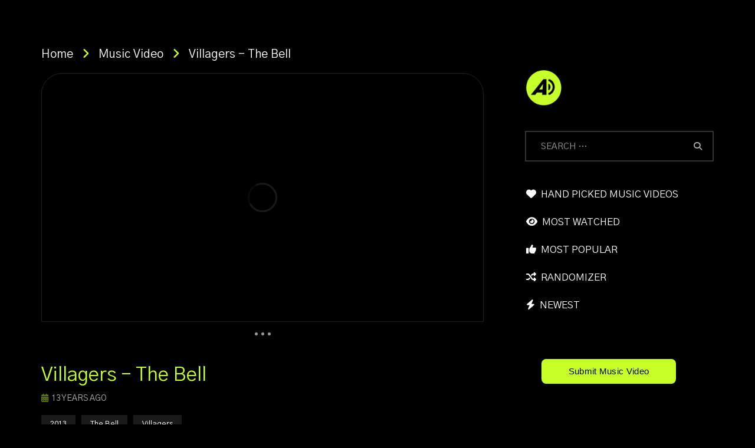

--- FILE ---
content_type: text/html; charset=UTF-8
request_url: https://altsounds.com/villagers-the-bell/
body_size: 24663
content:
<!doctype html>
<html lang="en-US" prefix="og: https://ogp.me/ns#">

<head>
	<meta charset="UTF-8">
	<meta name="viewport" content="width=device-width, initial-scale=1, maximum-scale=1">
    <meta property="og:type" content="video.other"><meta property="og:video:url" content="https://www.youtube.com/watch?v=x2bzaH_wPhk"><meta property="og:video:secure_url" content="https://altsounds.com/villagers-the-bell/?video_embed=113282"><meta property="og:video:type" content="text/html"><meta property="og:video:width" content="1280"><meta property="og:video:height" content="720"><meta property="video:tag" content="2013"><meta property="video:tag" content="The Bell"><meta property="video:tag" content="Villagers">	<link rel="profile" href="http://gmpg.org/xfn/11">
	
<!-- Search Engine Optimization by Rank Math PRO - https://rankmath.com/ -->
<title>Villagers - The Bell Music Video | AltSounds Music Video Database</title>
<meta name="description" content="Watch the official music video for Villagers - The Bell."/>
<meta name="robots" content="follow, index, max-snippet:-1, max-video-preview:-1, max-image-preview:large"/>
<link rel="canonical" href="https://altsounds.com/villagers-the-bell/" />
<meta property="og:locale" content="en_US" />
<meta property="og:type" content="article" />
<meta property="og:title" content="Villagers - The Bell Music Video | AltSounds Music Video Database" />
<meta property="og:description" content="Watch the official music video for Villagers - The Bell." />
<meta property="og:url" content="https://altsounds.com/villagers-the-bell/" />
<meta property="og:site_name" content="AltSounds Music Video Database" />
<meta property="article:tag" content="2013" />
<meta property="article:tag" content="The Bell" />
<meta property="article:tag" content="Villagers" />
<meta property="article:section" content="Music Video" />
<meta property="og:updated_time" content="2024-02-27T11:56:19+00:00" />
<meta property="og:image" content="https://altsounds.com/wp-content/uploads/2013/01/x2bzaH_wPhk.jpg" />
<meta property="og:image:secure_url" content="https://altsounds.com/wp-content/uploads/2013/01/x2bzaH_wPhk.jpg" />
<meta property="og:image:width" content="1280" />
<meta property="og:image:height" content="720" />
<meta property="og:image:alt" content="Villagers &#8211; The Bell" />
<meta property="og:image:type" content="image/jpeg" />
<meta property="og:video" content="https://www.youtube.com/embed/x2bzaH_wPhk" />
<meta property="video:duration" content="322" />
<meta property="ya:ovs:upload_date" content="2013-02-17T16:01:17-08:00" />
<meta property="ya:ovs:allow_embed" content="true" />
<meta name="twitter:card" content="summary_large_image" />
<meta name="twitter:title" content="Villagers - The Bell Music Video | AltSounds Music Video Database" />
<meta name="twitter:description" content="Watch the official music video for Villagers - The Bell." />
<meta name="twitter:image" content="https://altsounds.com/wp-content/uploads/2013/01/x2bzaH_wPhk.jpg" />
<meta name="twitter:label1" content="Written by" />
<meta name="twitter:data1" content="AltSounds" />
<meta name="twitter:label2" content="Time to read" />
<meta name="twitter:data2" content="Less than a minute" />
<script type="application/ld+json" class="rank-math-schema-pro">{"@context":"https://schema.org","@graph":[{"@type":"Organization","@id":"https://altsounds.com/#organization","name":"AltSounds Music Video Database"},{"@type":"WebSite","@id":"https://altsounds.com/#website","url":"https://altsounds.com","name":"AltSounds Music Video Database","alternateName":"ASMVDB","publisher":{"@id":"https://altsounds.com/#organization"},"inLanguage":"en-US"},{"@type":"ImageObject","@id":"https://altsounds.com/wp-content/uploads/2013/01/x2bzaH_wPhk.jpg","url":"https://altsounds.com/wp-content/uploads/2013/01/x2bzaH_wPhk.jpg","width":"1280","height":"720","inLanguage":"en-US"},{"@type":"WebPage","@id":"https://altsounds.com/villagers-the-bell/#webpage","url":"https://altsounds.com/villagers-the-bell/","name":"Villagers - The Bell Music Video | AltSounds Music Video Database","datePublished":"2013-01-01T00:00:00+00:00","dateModified":"2024-02-27T11:56:19+00:00","isPartOf":{"@id":"https://altsounds.com/#website"},"primaryImageOfPage":{"@id":"https://altsounds.com/wp-content/uploads/2013/01/x2bzaH_wPhk.jpg"},"inLanguage":"en-US"},{"@type":"VideoObject","name":"Villagers - The Bell (Official Video)","description":"Villagers - &quot;The Bell&quot; from &#039;{Awayland}&#039;, released 2013 on Domino Record Co.Subscribe to Villagers on YouTube: http://bit.ly/VillagersYT Buy \u2018{Awayland}\u2019Digi...","uploadDate":"2013-02-17T16:01:17-08:00","thumbnailUrl":"https://altsounds.com/wp-content/uploads/2024/06/villagers-the-bell-official-vide-1.jpg","embedUrl":"https://www.youtube.com/embed/x2bzaH_wPhk","duration":"PT5M22S","width":"1280","height":"720","isFamilyFriendly":"True","@id":"https://altsounds.com/villagers-the-bell/#schema-3314199","isPartOf":{"@id":"https://altsounds.com/villagers-the-bell/#webpage"},"publisher":{"@id":"https://altsounds.com/#organization"},"inLanguage":"en-US"}]}</script>
<!-- /Rank Math WordPress SEO plugin -->

<link rel='dns-prefetch' href='//fonts.googleapis.com' />
<link rel='preconnect' href='https://fonts.gstatic.com' crossorigin />
<link rel="alternate" type="application/rss+xml" title="AltSounds Music Video Database &raquo; Feed" href="https://altsounds.com/feed/" />
<link rel="alternate" type="application/rss+xml" title="AltSounds Music Video Database &raquo; Comments Feed" href="https://altsounds.com/comments/feed/" />
<link rel="alternate" type="application/rss+xml" title="AltSounds Music Video Database &raquo; Villagers &#8211; The Bell Comments Feed" href="https://altsounds.com/villagers-the-bell/feed/" />
        <link rel="preconnect" href="https://fonts.gstatic.com/" crossorigin='anonymous'>
        <link rel='preload' as='font' type='font/woff2' crossorigin='anonymous' href='https://altsounds.com/wp-content/themes/vidorev/css/font-awesome/webfonts/fa-brands-400.woff2' importance="highest" />
        <link rel='preload' as='font' type='font/woff2' crossorigin='anonymous' href='https://altsounds.com/wp-content/themes/vidorev/css/font-awesome/webfonts/fa-regular-400.woff2' importance="highest" />
        <link rel='preload' as='font' type='font/woff2' crossorigin='anonymous' href='https://altsounds.com/wp-content/themes/vidorev/css/font-awesome/webfonts/fa-solid-900.woff2' importance="highest" />
	<link rel="alternate" title="oEmbed (JSON)" type="application/json+oembed" href="https://altsounds.com/wp-json/oembed/1.0/embed?url=https%3A%2F%2Faltsounds.com%2Fvillagers-the-bell%2F" />
<link rel="alternate" title="oEmbed (XML)" type="text/xml+oembed" href="https://altsounds.com/wp-json/oembed/1.0/embed?url=https%3A%2F%2Faltsounds.com%2Fvillagers-the-bell%2F&#038;format=xml" />
<style id='wp-img-auto-sizes-contain-inline-css' type='text/css'>
img:is([sizes=auto i],[sizes^="auto," i]){contain-intrinsic-size:3000px 1500px}
/*# sourceURL=wp-img-auto-sizes-contain-inline-css */
</style>
<style id='wp-emoji-styles-inline-css' type='text/css'>

	img.wp-smiley, img.emoji {
		display: inline !important;
		border: none !important;
		box-shadow: none !important;
		height: 1em !important;
		width: 1em !important;
		margin: 0 0.07em !important;
		vertical-align: -0.1em !important;
		background: none !important;
		padding: 0 !important;
	}
/*# sourceURL=wp-emoji-styles-inline-css */
</style>
<style id='wp-block-library-inline-css' type='text/css'>
:root{--wp-block-synced-color:#7a00df;--wp-block-synced-color--rgb:122,0,223;--wp-bound-block-color:var(--wp-block-synced-color);--wp-editor-canvas-background:#ddd;--wp-admin-theme-color:#007cba;--wp-admin-theme-color--rgb:0,124,186;--wp-admin-theme-color-darker-10:#006ba1;--wp-admin-theme-color-darker-10--rgb:0,107,160.5;--wp-admin-theme-color-darker-20:#005a87;--wp-admin-theme-color-darker-20--rgb:0,90,135;--wp-admin-border-width-focus:2px}@media (min-resolution:192dpi){:root{--wp-admin-border-width-focus:1.5px}}.wp-element-button{cursor:pointer}:root .has-very-light-gray-background-color{background-color:#eee}:root .has-very-dark-gray-background-color{background-color:#313131}:root .has-very-light-gray-color{color:#eee}:root .has-very-dark-gray-color{color:#313131}:root .has-vivid-green-cyan-to-vivid-cyan-blue-gradient-background{background:linear-gradient(135deg,#00d084,#0693e3)}:root .has-purple-crush-gradient-background{background:linear-gradient(135deg,#34e2e4,#4721fb 50%,#ab1dfe)}:root .has-hazy-dawn-gradient-background{background:linear-gradient(135deg,#faaca8,#dad0ec)}:root .has-subdued-olive-gradient-background{background:linear-gradient(135deg,#fafae1,#67a671)}:root .has-atomic-cream-gradient-background{background:linear-gradient(135deg,#fdd79a,#004a59)}:root .has-nightshade-gradient-background{background:linear-gradient(135deg,#330968,#31cdcf)}:root .has-midnight-gradient-background{background:linear-gradient(135deg,#020381,#2874fc)}:root{--wp--preset--font-size--normal:16px;--wp--preset--font-size--huge:42px}.has-regular-font-size{font-size:1em}.has-larger-font-size{font-size:2.625em}.has-normal-font-size{font-size:var(--wp--preset--font-size--normal)}.has-huge-font-size{font-size:var(--wp--preset--font-size--huge)}.has-text-align-center{text-align:center}.has-text-align-left{text-align:left}.has-text-align-right{text-align:right}.has-fit-text{white-space:nowrap!important}#end-resizable-editor-section{display:none}.aligncenter{clear:both}.items-justified-left{justify-content:flex-start}.items-justified-center{justify-content:center}.items-justified-right{justify-content:flex-end}.items-justified-space-between{justify-content:space-between}.screen-reader-text{border:0;clip-path:inset(50%);height:1px;margin:-1px;overflow:hidden;padding:0;position:absolute;width:1px;word-wrap:normal!important}.screen-reader-text:focus{background-color:#ddd;clip-path:none;color:#444;display:block;font-size:1em;height:auto;left:5px;line-height:normal;padding:15px 23px 14px;text-decoration:none;top:5px;width:auto;z-index:100000}html :where(.has-border-color){border-style:solid}html :where([style*=border-top-color]){border-top-style:solid}html :where([style*=border-right-color]){border-right-style:solid}html :where([style*=border-bottom-color]){border-bottom-style:solid}html :where([style*=border-left-color]){border-left-style:solid}html :where([style*=border-width]){border-style:solid}html :where([style*=border-top-width]){border-top-style:solid}html :where([style*=border-right-width]){border-right-style:solid}html :where([style*=border-bottom-width]){border-bottom-style:solid}html :where([style*=border-left-width]){border-left-style:solid}html :where(img[class*=wp-image-]){height:auto;max-width:100%}:where(figure){margin:0 0 1em}html :where(.is-position-sticky){--wp-admin--admin-bar--position-offset:var(--wp-admin--admin-bar--height,0px)}@media screen and (max-width:600px){html :where(.is-position-sticky){--wp-admin--admin-bar--position-offset:0px}}

/*# sourceURL=wp-block-library-inline-css */
</style><style id='global-styles-inline-css' type='text/css'>
:root{--wp--preset--aspect-ratio--square: 1;--wp--preset--aspect-ratio--4-3: 4/3;--wp--preset--aspect-ratio--3-4: 3/4;--wp--preset--aspect-ratio--3-2: 3/2;--wp--preset--aspect-ratio--2-3: 2/3;--wp--preset--aspect-ratio--16-9: 16/9;--wp--preset--aspect-ratio--9-16: 9/16;--wp--preset--color--black: #000000;--wp--preset--color--cyan-bluish-gray: #abb8c3;--wp--preset--color--white: #ffffff;--wp--preset--color--pale-pink: #f78da7;--wp--preset--color--vivid-red: #cf2e2e;--wp--preset--color--luminous-vivid-orange: #ff6900;--wp--preset--color--luminous-vivid-amber: #fcb900;--wp--preset--color--light-green-cyan: #7bdcb5;--wp--preset--color--vivid-green-cyan: #00d084;--wp--preset--color--pale-cyan-blue: #8ed1fc;--wp--preset--color--vivid-cyan-blue: #0693e3;--wp--preset--color--vivid-purple: #9b51e0;--wp--preset--gradient--vivid-cyan-blue-to-vivid-purple: linear-gradient(135deg,rgb(6,147,227) 0%,rgb(155,81,224) 100%);--wp--preset--gradient--light-green-cyan-to-vivid-green-cyan: linear-gradient(135deg,rgb(122,220,180) 0%,rgb(0,208,130) 100%);--wp--preset--gradient--luminous-vivid-amber-to-luminous-vivid-orange: linear-gradient(135deg,rgb(252,185,0) 0%,rgb(255,105,0) 100%);--wp--preset--gradient--luminous-vivid-orange-to-vivid-red: linear-gradient(135deg,rgb(255,105,0) 0%,rgb(207,46,46) 100%);--wp--preset--gradient--very-light-gray-to-cyan-bluish-gray: linear-gradient(135deg,rgb(238,238,238) 0%,rgb(169,184,195) 100%);--wp--preset--gradient--cool-to-warm-spectrum: linear-gradient(135deg,rgb(74,234,220) 0%,rgb(151,120,209) 20%,rgb(207,42,186) 40%,rgb(238,44,130) 60%,rgb(251,105,98) 80%,rgb(254,248,76) 100%);--wp--preset--gradient--blush-light-purple: linear-gradient(135deg,rgb(255,206,236) 0%,rgb(152,150,240) 100%);--wp--preset--gradient--blush-bordeaux: linear-gradient(135deg,rgb(254,205,165) 0%,rgb(254,45,45) 50%,rgb(107,0,62) 100%);--wp--preset--gradient--luminous-dusk: linear-gradient(135deg,rgb(255,203,112) 0%,rgb(199,81,192) 50%,rgb(65,88,208) 100%);--wp--preset--gradient--pale-ocean: linear-gradient(135deg,rgb(255,245,203) 0%,rgb(182,227,212) 50%,rgb(51,167,181) 100%);--wp--preset--gradient--electric-grass: linear-gradient(135deg,rgb(202,248,128) 0%,rgb(113,206,126) 100%);--wp--preset--gradient--midnight: linear-gradient(135deg,rgb(2,3,129) 0%,rgb(40,116,252) 100%);--wp--preset--font-size--small: 13px;--wp--preset--font-size--medium: 20px;--wp--preset--font-size--large: 36px;--wp--preset--font-size--x-large: 42px;--wp--preset--spacing--20: 0.44rem;--wp--preset--spacing--30: 0.67rem;--wp--preset--spacing--40: 1rem;--wp--preset--spacing--50: 1.5rem;--wp--preset--spacing--60: 2.25rem;--wp--preset--spacing--70: 3.38rem;--wp--preset--spacing--80: 5.06rem;--wp--preset--shadow--natural: 6px 6px 9px rgba(0, 0, 0, 0.2);--wp--preset--shadow--deep: 12px 12px 50px rgba(0, 0, 0, 0.4);--wp--preset--shadow--sharp: 6px 6px 0px rgba(0, 0, 0, 0.2);--wp--preset--shadow--outlined: 6px 6px 0px -3px rgb(255, 255, 255), 6px 6px rgb(0, 0, 0);--wp--preset--shadow--crisp: 6px 6px 0px rgb(0, 0, 0);}:where(.is-layout-flex){gap: 0.5em;}:where(.is-layout-grid){gap: 0.5em;}body .is-layout-flex{display: flex;}.is-layout-flex{flex-wrap: wrap;align-items: center;}.is-layout-flex > :is(*, div){margin: 0;}body .is-layout-grid{display: grid;}.is-layout-grid > :is(*, div){margin: 0;}:where(.wp-block-columns.is-layout-flex){gap: 2em;}:where(.wp-block-columns.is-layout-grid){gap: 2em;}:where(.wp-block-post-template.is-layout-flex){gap: 1.25em;}:where(.wp-block-post-template.is-layout-grid){gap: 1.25em;}.has-black-color{color: var(--wp--preset--color--black) !important;}.has-cyan-bluish-gray-color{color: var(--wp--preset--color--cyan-bluish-gray) !important;}.has-white-color{color: var(--wp--preset--color--white) !important;}.has-pale-pink-color{color: var(--wp--preset--color--pale-pink) !important;}.has-vivid-red-color{color: var(--wp--preset--color--vivid-red) !important;}.has-luminous-vivid-orange-color{color: var(--wp--preset--color--luminous-vivid-orange) !important;}.has-luminous-vivid-amber-color{color: var(--wp--preset--color--luminous-vivid-amber) !important;}.has-light-green-cyan-color{color: var(--wp--preset--color--light-green-cyan) !important;}.has-vivid-green-cyan-color{color: var(--wp--preset--color--vivid-green-cyan) !important;}.has-pale-cyan-blue-color{color: var(--wp--preset--color--pale-cyan-blue) !important;}.has-vivid-cyan-blue-color{color: var(--wp--preset--color--vivid-cyan-blue) !important;}.has-vivid-purple-color{color: var(--wp--preset--color--vivid-purple) !important;}.has-black-background-color{background-color: var(--wp--preset--color--black) !important;}.has-cyan-bluish-gray-background-color{background-color: var(--wp--preset--color--cyan-bluish-gray) !important;}.has-white-background-color{background-color: var(--wp--preset--color--white) !important;}.has-pale-pink-background-color{background-color: var(--wp--preset--color--pale-pink) !important;}.has-vivid-red-background-color{background-color: var(--wp--preset--color--vivid-red) !important;}.has-luminous-vivid-orange-background-color{background-color: var(--wp--preset--color--luminous-vivid-orange) !important;}.has-luminous-vivid-amber-background-color{background-color: var(--wp--preset--color--luminous-vivid-amber) !important;}.has-light-green-cyan-background-color{background-color: var(--wp--preset--color--light-green-cyan) !important;}.has-vivid-green-cyan-background-color{background-color: var(--wp--preset--color--vivid-green-cyan) !important;}.has-pale-cyan-blue-background-color{background-color: var(--wp--preset--color--pale-cyan-blue) !important;}.has-vivid-cyan-blue-background-color{background-color: var(--wp--preset--color--vivid-cyan-blue) !important;}.has-vivid-purple-background-color{background-color: var(--wp--preset--color--vivid-purple) !important;}.has-black-border-color{border-color: var(--wp--preset--color--black) !important;}.has-cyan-bluish-gray-border-color{border-color: var(--wp--preset--color--cyan-bluish-gray) !important;}.has-white-border-color{border-color: var(--wp--preset--color--white) !important;}.has-pale-pink-border-color{border-color: var(--wp--preset--color--pale-pink) !important;}.has-vivid-red-border-color{border-color: var(--wp--preset--color--vivid-red) !important;}.has-luminous-vivid-orange-border-color{border-color: var(--wp--preset--color--luminous-vivid-orange) !important;}.has-luminous-vivid-amber-border-color{border-color: var(--wp--preset--color--luminous-vivid-amber) !important;}.has-light-green-cyan-border-color{border-color: var(--wp--preset--color--light-green-cyan) !important;}.has-vivid-green-cyan-border-color{border-color: var(--wp--preset--color--vivid-green-cyan) !important;}.has-pale-cyan-blue-border-color{border-color: var(--wp--preset--color--pale-cyan-blue) !important;}.has-vivid-cyan-blue-border-color{border-color: var(--wp--preset--color--vivid-cyan-blue) !important;}.has-vivid-purple-border-color{border-color: var(--wp--preset--color--vivid-purple) !important;}.has-vivid-cyan-blue-to-vivid-purple-gradient-background{background: var(--wp--preset--gradient--vivid-cyan-blue-to-vivid-purple) !important;}.has-light-green-cyan-to-vivid-green-cyan-gradient-background{background: var(--wp--preset--gradient--light-green-cyan-to-vivid-green-cyan) !important;}.has-luminous-vivid-amber-to-luminous-vivid-orange-gradient-background{background: var(--wp--preset--gradient--luminous-vivid-amber-to-luminous-vivid-orange) !important;}.has-luminous-vivid-orange-to-vivid-red-gradient-background{background: var(--wp--preset--gradient--luminous-vivid-orange-to-vivid-red) !important;}.has-very-light-gray-to-cyan-bluish-gray-gradient-background{background: var(--wp--preset--gradient--very-light-gray-to-cyan-bluish-gray) !important;}.has-cool-to-warm-spectrum-gradient-background{background: var(--wp--preset--gradient--cool-to-warm-spectrum) !important;}.has-blush-light-purple-gradient-background{background: var(--wp--preset--gradient--blush-light-purple) !important;}.has-blush-bordeaux-gradient-background{background: var(--wp--preset--gradient--blush-bordeaux) !important;}.has-luminous-dusk-gradient-background{background: var(--wp--preset--gradient--luminous-dusk) !important;}.has-pale-ocean-gradient-background{background: var(--wp--preset--gradient--pale-ocean) !important;}.has-electric-grass-gradient-background{background: var(--wp--preset--gradient--electric-grass) !important;}.has-midnight-gradient-background{background: var(--wp--preset--gradient--midnight) !important;}.has-small-font-size{font-size: var(--wp--preset--font-size--small) !important;}.has-medium-font-size{font-size: var(--wp--preset--font-size--medium) !important;}.has-large-font-size{font-size: var(--wp--preset--font-size--large) !important;}.has-x-large-font-size{font-size: var(--wp--preset--font-size--x-large) !important;}
/*# sourceURL=global-styles-inline-css */
</style>

<style id='classic-theme-styles-inline-css' type='text/css'>
/*! This file is auto-generated */
.wp-block-button__link{color:#fff;background-color:#32373c;border-radius:9999px;box-shadow:none;text-decoration:none;padding:calc(.667em + 2px) calc(1.333em + 2px);font-size:1.125em}.wp-block-file__button{background:#32373c;color:#fff;text-decoration:none}
/*# sourceURL=/wp-includes/css/classic-themes.min.css */
</style>
<link rel='stylesheet' id='priority-navigation-css' href='https://altsounds.com/wp-content/plugins/vidorev-extensions/assets/front-end/priority-navigation/priority-nav-core.css?ver=2.9.9.9.9.9.1' type='text/css' media='all' />
<link rel='stylesheet' id='select2-css' href='https://altsounds.com/wp-content/plugins/vidorev-extensions/assets/front-end/select2/select2.min.css?ver=2.9.9.9.9.9.1' type='text/css' media='all' />
<link rel='stylesheet' id='vidorev-plugin-css-css' href='https://altsounds.com/wp-content/plugins/vidorev-extensions/assets/front-end/main.css?ver=2.9.9.9.9.9.1' type='text/css' media='all' />
<link rel='stylesheet' id='mediaelement-css' href='https://altsounds.com/wp-includes/js/mediaelement/mediaelementplayer-legacy.min.css?ver=4.2.17' type='text/css' media='all' />
<link rel='stylesheet' id='wp-mediaelement-css' href='https://altsounds.com/wp-includes/js/mediaelement/wp-mediaelement.min.css?ver=6.9' type='text/css' media='all' />
<link rel='stylesheet' id='plyrplayer-css' href='https://altsounds.com/wp-content/plugins/vidorev-extensions/assets/front-end/plyr/plyr.css?ver=2.9.9.9.9.9.1' type='text/css' media='all' />
<link rel='stylesheet' id='font-awesome-css' href='https://altsounds.com/wp-content/themes/vidorev/css/font-awesome/css/font-awesome.min.css?ver=4.7.0' type='text/css' media='all' />
<link rel='stylesheet' id='font-awesome-5-all-css' href='https://altsounds.com/wp-content/themes/vidorev/css/font-awesome/css/all.min.css?ver=5.13.0' type='text/css' media='all' />
<link rel='stylesheet' id='font-awesome-4-shim-css' href='https://altsounds.com/wp-content/themes/vidorev/css/font-awesome/css/v4-shims.min.css?ver=5.13.0' type='text/css' media='all' />
<link rel='stylesheet' id='jquery-slick-css' href='https://altsounds.com/wp-content/themes/vidorev/css/slick/slick.css?ver=1.9.0' type='text/css' media='all' />
<link rel='stylesheet' id='jquery-malihu-scroll-css' href='https://altsounds.com/wp-content/themes/vidorev/css/malihu/jquery.mCustomScrollbar.min.css?ver=3.1.5' type='text/css' media='all' />
<link rel='stylesheet' id='vidorev-extend-ie-css' href='https://altsounds.com/wp-content/themes/vidorev/css/extend-ie/extend-ie.css?ver=1.0.0' type='text/css' media='all' />
<link rel='stylesheet' id='vidorev-style-css' href='https://altsounds.com/wp-content/themes/vidorev/style.css?ver=6.9' type='text/css' media='all' />
<link rel='stylesheet' id='vidorev-google-font-css' href='//fonts.googleapis.com/css?family=Poppins%3A400%2C500%2C700&#038;display=swap&#038;ver=1.0.0' type='text/css' media='all' />
<link rel='stylesheet' id='beeteam368_obj_wes_style-css' href='https://altsounds.com/wp-content/themes/vidorev/css/btwes.css?ver=1.0.0' type='text/css' media='all' />
<style id='beeteam368_obj_wes_style-inline-css' type='text/css'>
@media only screen and (-webkit-min-device-pixel-ratio: 2), (min-resolution: 192dpi){
									.nav-logo .nav-logo-img img.main-logo{
										opacity:0; visibility:hidden
									}
									.nav-logo .nav-logo-img a.logo-link{
										background:url("https://altsounds.com/wp-content/uploads/2024/03/AltSoundsLogo_2024Version_Web_600_NoC-2.gif") no-repeat center; background-size:contain
									}									
								}@media only screen and (-webkit-min-device-pixel-ratio: 2) and (min-width:992px), (min-resolution: 192dpi) and (min-width:992px){
									.main-nav.sticky-menu .nav-logo-img img.sticky-logo{
										opacity:0; visibility:hidden
									}
									.main-nav.sticky-menu .nav-logo-img a.logo-link{
										background:url("https://altsounds.com/wp-content/uploads/2024/03/AltSoundsLogo_2024Version_Web_600_NoC-2.gif") no-repeat center; background-size:contain
									}
								}@media only screen and (-webkit-min-device-pixel-ratio: 2) and (max-width:991px), (min-resolution: 192dpi) and (max-width:991px){
									.nav-logo .nav-logo-img img.main-logo-mobile{
										opacity:0; visibility:hidden
									}
									.nav-logo .nav-logo-img a.logo-link{
										background:url("https://altsounds.com/wp-content/uploads/2024/03/AltSoundsLogo_2024Version_Web_600_NoC-2.gif") no-repeat center; background-size:contain
									}
								}#site-header{background-color:transparent;}#vp-mobile-menu{background-color:#0a0a0a;}header.entry-header.movie-style{
							background-image: url("https://altsounds.com/wp-content/themes/vidorev/img/film-background.jpg");								
						}
			a:focus {
				color: #0a0a0a;
			}
			a:hover {
				color: #0a0a0a;
			}
			a.main-color-udr{
				color: #0a0a0a;
			}			
			.dark-background a:focus {
				color: #0a0a0a;
			}
			.dark-background a:hover {
				color: #0a0a0a;
			}			
			button.white-style:hover, button.white-style:focus,
			input[type=button].white-style:hover,
			input[type=button].white-style:focus,
			input[type=submit].white-style:hover,
			input[type=submit].white-style:focus,
			input[type="reset"].white-style:hover,
			input[type="reset"].white-style:focus,
			.basic-button-default.white-style:hover,
			.basic-button-default.white-style:focus{
				color: #0a0a0a;
			}
			
			.global-single-content .like-dislike-toolbar-footer .ld-t-item-content:hover > span {
				color: #0a0a0a;
			}
			.global-single-content .like-dislike-toolbar-footer .ld-t-item-content.active-item > span {
				color: #0a0a0a;
			}
			
			.popular-video-footer .popular-video-content .block-left .vid-title-main {
				color: #0a0a0a;
			}
			
			.video-toolbar .toolbar-item-content:hover > span {
				color: #0a0a0a;
			}
			.video-toolbar .toolbar-item-content.active-item > span {
				color: #0a0a0a;
			}
			
			.top-watch-later-listing .remove-item-watch-later:hover {
				color: #0a0a0a;
			}
			
			.list-default .post-item.sticky .post-title a:not(:hover),
			.list-blog .post-item.sticky .post-title a:not(:hover){
				color: #0a0a0a;
			}
			
			#bbpress-forums ul.bbp-topics li.bbp-body p.bbp-topic-meta a.bbp-author-name,
			#bbpress-forums div.bbp-topic-author a.bbp-author-name,
			#bbpress-forums div.bbp-reply-author a.bbp-author-name,
			#bbpress-forums .bbp-topic-content ul.bbp-topic-revision-log a,
			#bbpress-forums .bbp-reply-content ul.bbp-topic-revision-log a,
			#bbpress-forums .bbp-reply-content ul.bbp-reply-revision-log a,
			#bbpress-forums div.bbp-template-notice p a.bbp-author-name,
			#bbpress-forums div.indicator-hint p a.bbp-author-name,
			.video-player-wrap .vidorev-membership-wrapper .vidorev-membership-content .membership-lock-text span.level-highlight,
			.pmpro_content_message,
			.pmpro_actionlinks a,
			.pmpro_actionlinks a:hover,
			small a,
			small a:hover,
			.dark-background small a,
			.dark-background small a:hover,
			#pmpro_form .pmpro_checkout h3 span.pmpro_checkout-h3-msg a,
			#pmpro_form .pmpro_checkout h3 span.pmpro_checkout-h3-msg a:hover,
			.woocommerce .product.type-product .product_meta > * a,
			body.header-vid-side div.asl_r .results .item span.highlighted,
			.woocommerce-info:before{
				color: #0a0a0a;
			}
			
			
			
			blockquote{
				border-left-color:#0a0a0a;
				border-right-color:#0a0a0a;
			}
			
			.alphabet-filter a.active-item {				
				border-color: #0a0a0a;
			}
			
			.dark-background .alphabet-filter a.active-item {				
				border-color: #0a0a0a;
			}
			
			.video-load-icon {				
				border-left-color:#0a0a0a;				
			}
			
			.dark-background .video-load-icon {				
				border-left-color: #0a0a0a;
			}
			
			.list-blog .post-item .bloglisting-read-more:hover,
			.video-player-wrap .vidorev-membership-wrapper .vidorev-membership-content .membership-lock-text span.level-highlight,
			.pmpro_content_message,
			.download-lightbox .download-listing .download-package .package-title{
				border-color: #0a0a0a;
			}
			
			.sc-playlist-wrapper{
				border-top-color:#0a0a0a;
				border-bottom-color:#0a0a0a;
			}
			
			.woocommerce-info{
				border-top-color:#0a0a0a;
			}
			
			
				.slider-container button[type="button"].slick-arrow:hover,
				.slider-container button[type="button"].slick-arrow:focus {
					background-color: #0a0a0a;
					background: linear-gradient(to left bottom, #0a0a0a 50%, #0a0a0a 50%);
					background: -webkit-linear-gradient(to left bottom, #0a0a0a 50%, #0a0a0a 50%);
					background: -moz-linear-gradient(to left bottom, #0a0a0a 50%, #0a0a0a 50%);
				}
				.slider-container .sync-slider-small .sync-item:before {					
					background-color: #0a0a0a;
				}
				.sc-blocks-container .ajax-loading .video-load-icon {
					border-right-color: #0a0a0a;
					border-bottom-color: #0a0a0a;
				}
				.sc-blocks-container .filter-items .nav__dropdown .filter-item:hover {
					background-color: #0a0a0a;
				}
				.sc-blocks-container .filter-items .nav__dropdown .filter-item.active-item {
					background-color: #0a0a0a;
				}
				
			button:not([aria-controls]):not([aria-live]),
			input[type=button],
			input[type=submit],
			input[type="reset"],
			.basic-button-default,
			.next-content a,
			.prev-content a,
			.pmpro_btn, 
			.pmpro_btn:link, 
			.pmpro_content_message a, 
			.pmpro_content_message a:link,
			.pmpro_checkout .pmpro_btn,
			#nav-below.navigation a,
			.woocommerce #respond input#submit, 
			.woocommerce a.button, 
			.woocommerce button.button, 
			.woocommerce input.button{
				background-color: #0a0a0a;
				background: linear-gradient(to left bottom, #0a0a0a 50%, #0a0a0a 50%);
				background: -webkit-linear-gradient(to left bottom, #0a0a0a 50%, #0a0a0a 50%);
				background: -moz-linear-gradient(to left bottom, #0a0a0a 50%, #0a0a0a 50%);
			}
			
			button:not([aria-controls]):not([aria-live]):visited,
			input[type=button]:visited,
			input[type=submit]:visited,
			input[type="reset"]:visited,
			.basic-button-default:visited,
			.next-content a:visited,
			.prev-content a:visited,
			.pmpro_btn:visited, 
			.pmpro_btn:link:visited, 
			.pmpro_content_message a:visited, 
			.pmpro_content_message a:link:visited,
			.pmpro_checkout .pmpro_btn:visited,
			#nav-below.navigation a:visited,
			.woocommerce #respond input#submit:visited, 
			.woocommerce a.button:visited, 
			.woocommerce button.button:visited, 
			.woocommerce input.button:visited{
				background-color: #0a0a0a;
				background: linear-gradient(to left bottom, #0a0a0a 50%, #0a0a0a 50%);
				background: -webkit-linear-gradient(to left bottom, #0a0a0a 50%, #0a0a0a 50%);
				background: -moz-linear-gradient(to left bottom, #0a0a0a 50%, #0a0a0a 50%);
			}
			
			.main-nav{
				background-color: #0a0a0a;
			}
			
			.nav-menu > ul > li:hover > a{
				background-color: #0a0a0a;
			}
			
			.nav-menu > ul > li.current-menu-ancestor:not(.top-megamenu) > a, .nav-menu > ul > li.current-menu-item:not(.top-megamenu) > a{				
				background-color: #0a0a0a;
			}
			
			.nav-menu > ul > li ul li:hover > a {
				background-color: #0a0a0a;
			}
			
			.nav-menu > ul > li ul li.current-menu-ancestor > a, .nav-menu > ul > li ul li.current-menu-item > a{
				background-color: #0a0a0a;
			}
			
			@media (min-width: 992px) {
				.header-sport .top-nav {
					background-color: #0a0a0a;
				}
			}
			
			.top-search-box .top-search-box-wrapper .search-terms-textfield {				
				background-color: #0a0a0a;				
			}
			
			.top-search-box .top-search-box-wrapper .search-terms-textfield:-webkit-autofill, 
			.top-search-box .top-search-box-wrapper .search-terms-textfield:-webkit-autofill:hover, 
			.top-search-box .top-search-box-wrapper .search-terms-textfield:-webkit-autofill:focus, 
			.top-search-box .top-search-box-wrapper .search-terms-textfield:focus:-webkit-autofill {
				background-color: #0a0a0a !important;
				-webkit-box-shadow: 0 0 0 50px #0a0a0a inset;
			}
			
			.vp-widget-post-layout.wg-single-slider .slick-dots > * > button:hover {
				background: #0a0a0a;
			}
			.vp-widget-post-layout.wg-single-slider .slick-dots > *.slick-active > button {
				background: #0a0a0a;
			}
			
			.list-blog .post-item .bloglisting-read-more:hover,
			.list-blog .post-item .bloglisting-read-more:hover:before, 
			.list-blog .post-item .bloglisting-read-more:hover:after{
				background-color: #0a0a0a;
			}
			
			.categories-elm .category-item,
			.dark-background .categories-elm .category-item{
				background-color: #0a0a0a;	
			}
			
			.widget .widget-title > span:not(.widget-arrow):after{
				background-color: #0a0a0a;	
			}
			
			.widget.widget_wysija .widget_wysija_cont .error,
			.widget.widget_wysija .widget_wysija_cont .xdetailed-errors {
				background-color: #0a0a0a;				
			}
			
			.post-item-wrap:hover .video-icon {
				background-color: #0a0a0a;
			}
			
			.blog-pic-wrap:hover .video-icon {
				background-color: #0a0a0a;
			}
			
			.video-icon.alway-active {
				background-color: #0a0a0a;
			}
			
			@keyframes videoiconclick {
				from {
					transform: scale3d(1, 1, 1);
					background-color: #0a0a0a;
				}
				50% {
					transform: scale3d(1.1, 1.1, 1.1);
					background-color: rgba(0, 0, 0, 0.5);
				}
				to {
					transform: scale3d(1, 1, 1);
					background-color: #0a0a0a;
				}
			}
			@-webkit-keyframes videoiconclick {
				from {
					transform: scale3d(1, 1, 1);
					background-color: #0a0a0a;
				}
				50% {
					transform: scale3d(1.1, 1.1, 1.1);
					background-color: rgba(0, 0, 0, 0.5);
				}
				to {
					transform: scale3d(1, 1, 1);
					background-color: #0a0a0a;
				}
			}
			
			.watch-later-icon:hover {
				background-color: #0a0a0a;
			}
			.watch-later-icon.active-item {
				background-color: #0a0a0a;
			}
			
			.blog-pagination .wp-pagenavi-wrapper .wp-pagenavi .current,
			.blog-pagination .wp-pagenavi-wrapper .wp-pagenavi a:hover,
			.woocommerce nav.woocommerce-pagination .page-numbers li > *.current, 
			.woocommerce nav.woocommerce-pagination .page-numbers li > *:hover,
			.woocommerce nav.woocommerce-pagination .page-numbers li > *:focus {
				background-color: #0a0a0a;
				background: linear-gradient(to left bottom, #0a0a0a 50%, #0a0a0a 50%);
				background: -webkit-linear-gradient(to left bottom, #0a0a0a 50%, #0a0a0a 50%);
				background: -moz-linear-gradient(to left bottom, #0a0a0a 50%, #0a0a0a 50%);
			}
			
			.infinite-la-fire {
				color: #0a0a0a;				
			}
			
			body.active-alphabet-filter .alphabet-filter-icon {
				background-color: #0a0a0a;
			}
			
			.alphabet-filter a.active-item {
				background-color: #0a0a0a;
			}
			
			.dark-background .alphabet-filter a.active-item {
				background-color: #0a0a0a;
			}
			
			.single-image-gallery .slick-dots > * > button:hover {
				background: #0a0a0a;
			}
			.single-image-gallery .slick-dots > *.slick-active > button {
				background: #0a0a0a;
			}
			
			.popular-video-footer .popular-video-content .slider-popular-container .slick-arrow:hover {
				background-color: #0a0a0a;
				background: linear-gradient(to left bottom, #0a0a0a 50%, #0a0a0a 50%);
				background: -webkit-linear-gradient(to left bottom, #0a0a0a 50%, #0a0a0a 50%);
				background: -moz-linear-gradient(to left bottom, #0a0a0a 50%, #0a0a0a 50%);
			}
			
			.auto-next-icon.active-item {
				background-color: #0a0a0a;
			}
			
			.auto-next-icon.big-style.active-item {
				background-color: #0a0a0a;
			}
			
			.video-player-wrap .autoplay-off-elm:hover .video-icon {
				background-color: #0a0a0a;
			}
			
			.video-player-wrap .player-muted:after {				
				background-color: #0a0a0a;				
			}
			
			.video-lightbox-wrapper .listing-toolbar .toolbar-item.active-item:after {
				background-color: #0a0a0a;
			}
			
			body .cleanlogin-notification.error,
			body .cleanlogin-notification.success {				
				background: #0a0a0a;				
			}
			
			.nav-menu > ul > li.top-megamenu > ul .megamenu-menu > *:first-child .megamenu-item-heading:not(.hidden-item),
			.nav-menu > ul > li.top-megamenu > ul .megamenu-menu .megamenu-item-heading:hover, 
			.nav-menu > ul > li.top-megamenu > ul .megamenu-menu .megamenu-item-heading.active-item{
				background-color: #0a0a0a;
			}
			
			#user-submitted-posts #usp_form div#usp-error-message.usp-callout-failure,
			#user-submitted-posts #usp_form div#usp-error-message .usp-error,
			#user-submitted-posts #usp_form ul.parsley-errors-list.filled li.parsley-required{
				background-color: #0a0a0a;
			}
			
			
			#bbpress-forums li.bbp-header{
				background: #0a0a0a;
			}
			#bbpress-forums div.bbp-breadcrumb ~ span#subscription-toggle .is-subscribed a.subscription-toggle{
				background-color: #0a0a0a;
			}
			
			.img-lightbox-icon:hover:after{
				background-color: #0a0a0a;
			}
			
			.video-sub-toolbar .toolbar-item-content.view-like-information .like-dislike-bar > span,
			.video-sub-toolbar .item-button:hover,
			.video-sub-toolbar .toolbar-item-content .report-form .report-info.report-no-data, 
			.video-sub-toolbar .toolbar-item-content .report-form .report-info.report-error,
			.director-element.single-element .actor-element-title span:after, 
			.director-element.single-element .director-element-title span:after, 
			.actor-element.single-element .actor-element-title span:after, 
			.actor-element.single-element .director-element-title span:after,
			.series-wrapper .series-item.active-item,
			.single-post-video-full-width-wrapper .series-wrapper .series-item.active-item,
			.video-player-wrap .other-ads-container .skip-ad .skip-text,
			.video-toolbar .toolbar-item-content.free-files-download,
			.woocommerce .widget_price_filter .ui-slider .ui-slider-handle,
			.woocommerce .widget_price_filter .ui-slider .ui-slider-range,
			.woocommerce div.product .woocommerce-tabs ul.tabs li:hover, 
			.woocommerce div.product .woocommerce-tabs ul.tabs li.active,
			.dark-background.woocommerce div.product .woocommerce-tabs ul.tabs li:hover, 
			.dark-background.woocommerce div.product .woocommerce-tabs ul.tabs li.active, 
			.dark-background .woocommerce div.product .woocommerce-tabs ul.tabs li:hover, 
			.dark-background .woocommerce div.product .woocommerce-tabs ul.tabs li.active,
			.duration-text .rating-average-dr,
			.slider-container.slider-9 .mCSB_scrollTools .mCSB_dragger .mCSB_dragger_bar,
			body.header-vid-side div.asl_r .mCSBap_scrollTools .mCSBap_dragger .mCSBap_dragger_bar,
			.slider-container.slider-9 .os-theme-dark .os-scrollbar > .os-scrollbar-track > .os-scrollbar-handle,
			.slider-container.slider-9 .os-theme-dark .os-scrollbar:hover > .os-scrollbar-track > .os-scrollbar-handle, 
			.slider-container.slider-9 .os-theme-dark .os-scrollbar > .os-scrollbar-track > .os-scrollbar-handle.active{
				background-color: #0a0a0a;
			}
			
			.global-single-content .like-dislike-toolbar-footer .ld-t-item-content.active-item-sub > span {
				color: #c6ff2a;
			}
			.video-toolbar .toolbar-item-content.active-item-sub > span {
				color: #c6ff2a;
			}
			
			.global-single-content .like-dislike-toolbar-footer .ld-t-item-content .login-tooltip:after {				
				border-bottom-color: #c6ff2a;				
			}
			.video-toolbar .toolbar-item-content .login-tooltip:after {				
				border-bottom-color: #c6ff2a;				
			}
			.video-lightbox-wrapper .lib-contents .data-lightbox-content .ajax-comment-form.disable-comment .ajax-comment-form-wrapper .login-tooltip:after {				
				border-bottom-color: #c6ff2a;
			}
			.video-sub-toolbar .toolbar-item-content .login-tooltip:after{
				border-bottom-color: #c6ff2a;
			}			
			
			.widget.widget_wysija .widget_wysija_cont .updated,
			.widget.widget_wysija .widget_wysija_cont .login .message {
				background-color: #c6ff2a;
			}
			.global-single-content .like-dislike-toolbar-footer .ld-t-item-content .login-tooltip {				
				background-color: #c6ff2a;				
			}
			
			.video-toolbar .toolbar-item-content .login-tooltip {			
				background-color: #c6ff2a;			
			}
			
			.video-lightbox-wrapper .lib-contents .data-lightbox-content .ajax-comment-form.disable-comment .ajax-comment-form-wrapper .login-tooltip {				
				background-color: #c6ff2a;				
			}
			
			body .cleanlogin-notification.success {
				background: #c6ff2a;
			}
			
			#user-submitted-posts #usp_form div#usp-success-message{
				background-color: #c6ff2a;
			}			
			.video-sub-toolbar .item-button.active-item,
			.video-sub-toolbar .toolbar-item-content .report-form .report-info.report-success,
			.video-sub-toolbar .item-button.complete-action,
			.video-sub-toolbar .toolbar-item-content .login-tooltip{
				background-color: #c6ff2a;
			}
			.main-nav{
				background-color: rgba(0,0,0,0);
			}
			
			.nav-menu > ul > li:hover > a{
				background-color: rgb(0,0,0);
			}
			
			.nav-menu > ul > li.current-menu-ancestor:not(.top-megamenu) > a, 
			.nav-menu > ul > li.current-menu-item:not(.top-megamenu) > a{				
				background-color: rgb(0,0,0);
			}
			
			.nav-menu > ul > li ul li:hover > a {
				background-color: rgba(0,0,0,0);
			}
			
			.nav-menu > ul > li ul li.current-menu-ancestor > a, 
			.nav-menu > ul > li ul li.current-menu-item > a{
				background-color: rgba(0,0,0,0);
			}
			
			@media (min-width: 992px) {
				.header-sport .top-nav {
					background-color: rgba(0,0,0,0);
				}
			}
			
			.top-search-box .top-search-box-wrapper .search-terms-textfield {				
				background-color: rgb(0,0,0);				
			}
			
			.top-search-box .top-search-box-wrapper .search-terms-textfield:-webkit-autofill, 
			.top-search-box .top-search-box-wrapper .search-terms-textfield:-webkit-autofill:hover, 
			.top-search-box .top-search-box-wrapper .search-terms-textfield:-webkit-autofill:focus, 
			.top-search-box .top-search-box-wrapper .search-terms-textfield:focus:-webkit-autofill {
				background-color: rgb(0,0,0) !important;
				-webkit-box-shadow: 0 0 0 50px rgb(0,0,0) inset;
			}.nav-menu > ul > li:hover > a{
				background-color: rgba(198,255,42,1);
			}
			
			.nav-menu > ul > li.current-menu-ancestor:not(.top-megamenu) > a, .nav-menu > ul > li.current-menu-item:not(.top-megamenu) > a{				
				background-color: rgba(198,255,42,1);
			}.nav-menu > ul > div.menu > ul > li > a, 
			.nav-menu > ul > li > a{
				color:rgba(198,255,42,1);
			}
			
			.button-menu-mobile > *:before,
			.button-menu-mobile > *:nth-child(1):after, 
			.button-menu-mobile > *:nth-child(2):after, 
			.button-menu-mobile > *:nth-child(3):after{
				background-color:rgba(198,255,42,1);
			}
			
			.button-menu-mobile{
				border-color:rgba(198,255,42,1);
			}.nav-menu > ul > div.menu > ul > li:hover > a, 
			.nav-menu > ul > li:hover > a,
			.nav-menu > ul > div.menu > ul > li.current-menu-ancestor:not(.top-megamenu) > a, 
			.nav-menu > ul > div.menu > ul > li.current-menu-item:not(.top-megamenu) > a, 
			.nav-menu > ul > li.current-menu-ancestor:not(.top-megamenu) > a, 
			.nav-menu > ul > li.current-menu-item:not(.top-megamenu) > a{
				color:rgba(0,0,0,1);
			}.nav-menu > ul > div.menu > ul > li ul li, 
			.nav-menu > ul > li ul li{
				background-color:rgba(0,0,0,1);
			}
			.nav-menu > ul > div.menu > ul > li.top-megamenu > ul:before,
			.nav-menu > ul > li.top-megamenu > ul:before,
			.nav-menu > ul > div.menu > ul > li.top-megamenu > ul:after, 
			.nav-menu > ul > li.top-megamenu > ul:after{
				background-color:rgba(0,0,0,0.85);
			}
			.nav-menu > ul > div.menu > ul > li ul li:hover > a, 
			.nav-menu > ul > li ul li:hover > a,
			.nav-menu > ul > div.menu > ul > li ul li.current-menu-ancestor > a, 
			.nav-menu > ul > div.menu > ul > li ul li.current-menu-item > a, 
			.nav-menu > ul > li ul li.current-menu-ancestor > a, 
			.nav-menu > ul > li ul li.current-menu-item > a,
			.nav-menu > ul > div.menu > ul > li.top-megamenu > ul .megamenu-menu .megamenu-item-heading.active-item a, 
			.nav-menu > ul > li.top-megamenu > ul .megamenu-menu .megamenu-item-heading.active-item a{
				color:rgba(198,255,42,1);
			}	body,.body-typography,
								input:not([type]),input[type="text"],input[type="email"],input[type="url"],input[type="password"],input[type="search"],input[type="number"],input[type="tel"],input[type="range"],
								input[type="date"],input[type="month"],input[type="week"],input[type="time"],input[type="datetime"],input[type="datetime-local"],input[type="color"],textarea,select,
								#pmpro_form .pmpro_checkout h3 span.pmpro_checkout-h3-msg,.video-player-wrap .fluid_video_wrapper,body.header-vid-side div.asl_r .results .item .asl_desc, body.header-vid-side div.asl_s.searchsettings .asl_option_label
								{font-family:Gothic A1;}
				body,.body-typography,
				input:not([type]),input[type="text"],input[type="email"],input[type="url"],input[type="password"],input[type="search"],input[type="number"],input[type="tel"],input[type="range"],
				input[type="date"],input[type="month"],input[type="week"],input[type="time"],input[type="datetime"],input[type="datetime-local"],input[type="color"],textarea,select,
				body .cleanlogin-container .cleanlogin-form .cleanlogin-form label,
				.widget.widget_wysija .widget_wysija_cont .error,.widget.widget_wysija .widget_wysija_cont .xdetailed-errors,
				.widget.widget_wysija .widget_wysija_cont .updated,.widget.widget_wysija .widget_wysija_cont .login .message,
				#bbpress-forums .bbp-forum-info .bbp-forum-content,
				#bbpress-forums div.bbp-forum-content, #bbpress-forums div.bbp-topic-content, #bbpress-forums div.bbp-reply-content,
				.woocommerce ul.products li.product .price,
				.pswp__caption__center,
				.woocommerce ul.products li.product .star-rating,
				.woocommerce table.my_account_orders,
				.video-player-wrap .fluid_video_wrapper,
				body.header-vid-side div.asl_r .results .item .asl_desc
				{font-size:15px;}
				.widget_tag_cloud .tagcloud{font-size:15px !important;}
				
				.font-size-10{
					font-size:11px;
				}
				
				.font-size-12,
				#bbpress-forums,
				div.bbp-template-notice p,
				div.bbp-topic-tags,
				.bbp_widget_login .bbp-logged-in .logout-link,
				#pmpro_form .pmpro_checkout h3 span.pmpro_checkout-h3-msg,
				.woocommerce span.onsale,
				body.header-vid-side div.asl_s.searchsettings .asl_option_label,
				.widget.widget_mailpoet_form[id*="mailpoet_form-"] .parsley-errors-list{
					font-size:13px;
				}
				
				.font-size-18{
					font-size:19px;	
				}
				
				.wp-block-quote.is-large p, .wp-block-quote.is-style-large p{
					font-size:26px;
				}
				
				@media(min-width:767px){
					blockquote{
						font-size:19px;	
					}
					blockquote cite {
						font-size:15px;
					}
					blockquote:before{
						left:15px;
					}
				}
				
				@media(max-width:767px){
					.global-single-content .wp-block-quote.is-large p, .global-single-content .wp-block-quote.is-style-large p{font-size:19px;	}
				}	h1,h2,h3,h4,h5,h6,
								.h1,.h2,.h3,.h4,.h5,.h6,.h7,
								button,input[type=button],input[type=submit],input[type="reset"],.basic-button,.next-content a,.prev-content a,
								#bbpress-forums li.bbp-header,
								#bbpress-forums li.bbp-body ul.forum a.bbp-forum-title, #bbpress-forums li.bbp-body ul.topic a.bbp-forum-title,
								#bbpress-forums ul.bbp-topics li.bbp-body li.bbp-topic-title a.bbp-topic-permalink,
								#bbpress-forums fieldset.bbp-form legend,
								#bbpress-forums fieldset.bbp-form label,
								#amazon-native-ad.amazon-native-ad .amzn-native-header .amzn-native-header-text,
								.pmpro_btn, 
								.pmpro_btn:link, 
								.pmpro_content_message a, 
								.pmpro_content_message a:link,
								.pmpro_checkout .pmpro_btn,
								#nav-below.navigation a,
								.woocommerce #respond input#submit, 
								.woocommerce a.button, 
								.woocommerce button.button, 
								.woocommerce input.button,
								.woocommerce ul.cart_list li a, 
								.woocommerce ul.product_list_widget li a,
								.woocommerce #review_form #respond p label,
								.woocommerce div.product .woocommerce-tabs ul.tabs li,
								.woocommerce form .form-row label,
								.woocommerce nav.woocommerce-pagination .page-numbers li > *,
								.global-single-wrapper .yasr_table_multi_set_shortcode tbody tr > td .yasr-multi-set-name-field,
								body.header-vid-side div.asl_r .results .item .asl_content h3, body.header-vid-side div.asl_r .results .item .asl_content h3 a,
								body.header-vid-side div.asl_r p.showmore a
								{font-family:Gothic A1;font-weight:400;}h1,.h1{font-size:28px;}h2,.h2{font-size:25px;}h3,.h3{font-size:22px;}h4,.h4,#bbpress-forums li.bbp-body ul.forum a.bbp-forum-title, #bbpress-forums li.bbp-body ul.topic a.bbp-forum-title,#amazon-native-ad.amazon-native-ad .amzn-native-header:before, #amazon-native-ad.amazon-native-ad .amzn-native-header:after,#amazon-native-ad.amazon-native-ad .amzn-native-header .amzn-native-header-text,.woocommerce h2[class$="__title"]:not(.woocommerce-loop-product__title), .woocommerce .woocommerce-MyAccount-content h3{font-size:20px;}h5,.h5,body .cleanlogin-container .cleanlogin-form h4,#bbpress-forums ul.bbp-topics li.bbp-body li.bbp-topic-title a.bbp-topic-permalink,#bbpress-forums fieldset.bbp-form legend,.bbp_widget_login .bbp-logged-in h4,.widget_display_topics .widget-item-wrap > ul > li a.bbp-forum-title,.woocommerce div.product .woocommerce-tabs .panel h2,.woocommerce .related.products > h2,.woocommerce ul.products li.product .woocommerce-loop-category__title, .woocommerce ul.products li.product .woocommerce-loop-product__title, .woocommerce ul.products li.product h3,.global-single-content .wp-block-latest-posts a{font-size:18px;}h6,.h6,#bbpress-forums li.bbp-header,#bbpress-forums fieldset.bbp-form label,.global-single-wrapper .yasr_table_multi_set_shortcode tbody tr > td .yasr-multi-set-name-field{font-size:16px;}@media(min-width: 768px){body.floating-video:not(.light-off-enabled):not(.disable-floating-video) #site-wrap-parent .video-player-content .auto-next-content .video-next-title,.woocommerce ul.cart_list li a, .woocommerce ul.product_list_widget li a,.woocommerce #review_form #respond p label,.woocommerce div.product .woocommerce-tabs ul.tabs li,.woocommerce form .form-row label,body.header-vid-side div.asl_r .results .item .asl_content h3, body.header-vid-side div.asl_r .results .item .asl_content h3 a, body.header-vid-side div.asl_r p.showmore a{font-size:16px;}}.h7,
									button,input[type=button],input[type=submit],input[type="reset"],.basic-button,.next-content a,.prev-content a,
									.pmpro_btn, 
									.pmpro_btn:link, 
									.pmpro_content_message a, 
									.pmpro_content_message a:link,
									.pmpro_checkout .pmpro_btn,
									#nav-below.navigation a,
									.woocommerce #respond input#submit, 
									.woocommerce a.button, 
									.woocommerce button.button, 
									.woocommerce input.button,
									.woocommerce nav.woocommerce-pagination .page-numbers li > *
									{font-size:13px;}.h-font-size-30{font-size:33px;}.h-font-size-36{font-size:40px;}.h-font-size-40{font-size:44px;}.h-font-size-48{font-size:53px;}@media(max-width:1199px){.h1-small-desktop{font-size:28px;}}@media(max-width:767px){.h1-tablet{font-size:28px;}}@media(max-width:767px){.h2-tablet{font-size:25px;}}@media(max-width:1199px){.h3-small-desktop{font-size:22px;}}@media(max-width:575px){.h5-mobile{font-size:18px;}}@media(max-width:1450px){.h5-small-desktop{font-size:18px;}}@media(max-width:575px){.h6-mobile{font-size:16px;}}.navigation-font,div.bbp-breadcrumb,#bbpress-forums div.bbp-breadcrumb > p,#bbpress-forums .bbp-pagination,.widget_nav_menu{font-family:Gothic A1;}
				body.header-vid-side .side-menu-wrapper .main-side-menu,.widget_nav_menu{font-size:17px;}
				.navigation-font,body.header-vid-side .side-menu-wrapper .main-side-menu > ul > li > ul > li ul{font-size:15px;}
				.nav-font-size-12,div.bbp-breadcrumb,#bbpress-forums div.bbp-breadcrumb > p,#bbpress-forums .bbp-pagination{font-size:13px;}
				.meta-font,#bbpress-forums li.bbp-body li.bbp-forum-topic-count, #bbpress-forums ul.bbp-topics li.bbp-body p.bbp-topic-meta, #bbpress-forums li.bbp-body li.bbp-topic-voice-count, #bbpress-forums li.bbp-body li.bbp-forum-reply-count, #bbpress-forums li.bbp-body li.bbp-topic-reply-count, #bbpress-forums li.bbp-body li.bbp-forum-freshness, #bbpress-forums li.bbp-body li.bbp-topic-freshness, #bbpress-forums div.bbp-meta,.widget_display_topics .widget-item-wrap > ul > li,.woocommerce .product.type-product .product_meta,.woocommerce #reviews #comments ol.commentlist li .comment-text p.meta,body.header-vid-side div.asl_r .results .item div.etc,body.header-vid-side div.asl_r .results .item div.etc .asl_author, body.header-vid-side div.asl_r .results .item div.etc .asl_date{font-family:Gothic A1;}
				.meta-font, #bbpress-forums ul.bbp-topics li.bbp-body p.bbp-topic-meta, #bbpress-forums li.bbp-body li.bbp-forum-topic-count, #bbpress-forums li.bbp-body li.bbp-topic-voice-count, #bbpress-forums li.bbp-body li.bbp-forum-reply-count, #bbpress-forums li.bbp-body li.bbp-topic-reply-count, #bbpress-forums li.bbp-body li.bbp-forum-freshness, #bbpress-forums li.bbp-body li.bbp-topic-freshness, #bbpress-forums div.bbp-meta,.widget_display_topics .widget-item-wrap > ul > li,.woocommerce #reviews #comments ol.commentlist li .comment-text p.meta,body.header-vid-side div.asl_r .results .item div.etc,body.header-vid-side div.asl_r .results .item div.etc .asl_author, body.header-vid-side div.asl_r .results .item div.etc .asl_date{font-size:14px;}
				.m-font-size-10,span.bbp-admin-links a{font-size:12px;}
				.woocommerce .product.type-product .product_meta{font-size:16px;}
				
/*# sourceURL=beeteam368_obj_wes_style-inline-css */
</style>
<link rel="preload" as="style" href="https://fonts.googleapis.com/css?family=Gothic%20A1:400&#038;subset=latin&#038;display=swap&#038;ver=1758297908" /><link rel="stylesheet" href="https://fonts.googleapis.com/css?family=Gothic%20A1:400&#038;subset=latin&#038;display=swap&#038;ver=1758297908" media="print" onload="this.media='all'"><noscript><link rel="stylesheet" href="https://fonts.googleapis.com/css?family=Gothic%20A1:400&#038;subset=latin&#038;display=swap&#038;ver=1758297908" /></noscript><script type="text/javascript" src="https://altsounds.com/wp-includes/js/jquery/jquery.min.js?ver=3.7.1" id="jquery-core-js"></script>
<script type="text/javascript" src="https://altsounds.com/wp-includes/js/jquery/jquery-migrate.min.js?ver=3.4.1" id="jquery-migrate-js"></script>
<script type="text/javascript" id="beeteam368_obj_wes-js-extra">
/* <![CDATA[ */
var vidorev_jav_plugin_js_object = {"youtube_library_url":"https://www.youtube.com/iframe_api","vimeo_library_url":"https://player.vimeo.com/api/player.js","dailymotion_library_url":"https://api.dmcdn.net/all.js","facebook_library_url":"https://connect.facebook.net/en_US/sdk.js?ver=6.0#xfbml=1&version=v6.0","twitch_library_url":"https://player.twitch.tv/js/embed/v1.js","google_ima_library_url":"https://imasdk.googleapis.com/js/sdkloader/ima3.js","google_adsense_library_url":"https://pagead2.googlesyndication.com/pagead/js/adsbygoogle.js","jwplayer_library_url":"","mediaelement_library_url":"https://altsounds.com/wp-content/plugins/vidorev-extensions/assets/front-end/mediaelement/mediaelement.all.js","fluidplayer_library_url":"https://cdn.fluidplayer.com/3.25.0/fluidplayer.min.js","plyr_library_url":"https://altsounds.com/wp-content/plugins/vidorev-extensions/assets/front-end/plyr/plyr.min.js","imdb_logo_url":"https://altsounds.com/wp-content/plugins/vidorev-extensions/assets/front-end/img/IMDB_Logo","youtube_rel":"no","youtube_modestbranding":"yes","youtube_showinfo":"no","youtube_broadcasts_params":[],"hls_library_url":"https://altsounds.com/wp-content/plugins/vidorev-extensions/assets/front-end/fluidplayer/hls.min.js","mpd_library_url":"https://altsounds.com/wp-content/plugins/vidorev-extensions/assets/front-end/fluidplayer/dash.mediaplayer.min.js"};
var vidorev_jav_plugin_video_ads_object = [];
var vidorev_jav_plugin_fluidplayer_object = {"vid_fluid_m_fluidplayer":"yes","vid_fluid_m_fluidplayer_version":"v3","vid_fluid_m_styling":[{"vid_fluid_m_logo_url_id":199502,"vid_fluid_m_logo_url":"https://altsounds.com/wp-content/uploads/2024/03/AltSoundsLogo_2024Version_100px.png","vid_fluid_m_logo_click_url":"https://altsounds.com","vid_fluid_m_display_logo":"top left","vid_fluid_m_logo_opacity":"100","vid_fluid_m_logo_margin":"15px","vid_fluid_m_primary_color":"#c6ff2a"}],"vid_fluid_m_vast_configuration":[{"vid_fluid_m_skipbuttoncaption":"Skip ad in [seconds]","vid_fluid_m_skipbuttonclickcaption":"Skip ad \u003Cspan class=\"skip_button_icon\"\u003E\u003C/span\u003E","vid_fluid_m_adtextposition":"top left","vid_fluid_m_adctatext":"Visit now!","vid_fluid_m_adctatextposition":"bottom right","vid_fluid_m_vasttimeout":"5000","vid_fluid_m_maxallowedvasttagredirects":"3","vid_fluid_m_valign":"bottom","vid_fluid_m_nonlinearduration":"10","vid_fluid_m_size":"728x90"}]};
var vidorev_jav_plugin_video_ads_object_post = {"vid_ads_m_video_ads":"","vid_ads_m_video_ads_type":"","vid_ads_m_group_google_ima":"","vid_ads_m_group_image":"","vid_ads_m_group_html5_video":"","vid_ads_m_group_html":"","vid_ads_m_group_dynamic":"","vid_ads_m_time_to_show_ads":"","vid_ads_m_time_skip_ads":"","vid_ads_m_time_to_hide_ads":"","vid_ads_m_vpaid_mode":"","vid_ads_m_vast_preroll":"","vid_ads_m_vast_postroll":"","vid_ads_m_vast_pauseroll":"","vid_ads_m_vast_midroll":""};
var vidorev_jav_js_object = {"admin_ajax":"https://altsounds.com/wp-admin/admin-ajax.php","query_vars":{"page":0,"name":"villagers-the-bell","error":"","m":"","p":0,"post_parent":"","subpost":"","subpost_id":"","attachment":"","attachment_id":0,"pagename":"","page_id":0,"second":"","minute":"","hour":"","day":0,"monthnum":0,"year":0,"w":0,"category_name":"","tag":"","cat":"","tag_id":"","author":"","author_name":"","feed":"","tb":"","paged":0,"meta_key":"","meta_value":"","preview":"","s":"","sentence":"","title":"","fields":"all","menu_order":"","embed":"","category__in":[],"category__not_in":[],"category__and":[],"post__in":[],"post__not_in":[],"post_name__in":[],"tag__in":[],"tag__not_in":[],"tag__and":[],"tag_slug__in":[],"tag_slug__and":[],"post_parent__in":[],"post_parent__not_in":[],"author__in":[],"author__not_in":[],"search_columns":[],"ignore_sticky_posts":false,"suppress_filters":false,"cache_results":true,"update_post_term_cache":true,"update_menu_item_cache":false,"lazy_load_term_meta":true,"update_post_meta_cache":true,"post_type":"","posts_per_page":16,"nopaging":false,"comments_per_page":"50","no_found_rows":false,"order":"DESC"},"video_auto_play":"on","vid_auto_play_mute":"off","number_format":"full","single_post_comment_type":"facebook","origin_url":"https://altsounds.com","is_user_logged_in":"","video_lightbox_suggested":"on","video_lightbox_comments":"off","translate_close":"Close","translate_suggested":"Suggested","translate_comments":"Live comments","translate_auto_next":"Auto next","translate_loading":"Loading","translate_public_comment":"Add a public comment","translate_post_comment":"Post comment","translate_reset":"Reset","translate_login_comment":"Please login to post a comment","translate_text_load_ad":"Loading advertisement...","translate_skip_ad":"Skip Ad","translate_skip_ad_in":"Skip ad in","translate_up_next":"Up next","translate_cancel":"cancel","translate_reported":"Reported","translate_confirm_delete":"Are you sure you want to delete this item?","translate_delete_success":"The post has been deleted.","translate_loading_preview":"Loading Preview","translate_currently_offline":"Currently Offline","translate_live_or_ended":"Live Streaming or Ended","theme_image_ratio":"16_9","single_video_network":"youtube","single_video_source":"x2bzaH_wPhk","single_video_youtube_playlist_id":"","single_video_url":"https://www.youtube.com/watch?v=x2bzaH_wPhk","player_library":"vp","plyr_player":"on","single_video_streaming":"","vm_video_ratio":"16:9","vm_video_ratio_mobile":"16:9","single_video_network_library_setup":"yes","security":"30bcafc9b1","login_url":"","scrollbar_library":"malihu"};
var vidorev_jav_js_preview = [];
//# sourceURL=beeteam368_obj_wes-js-extra
/* ]]> */
</script>
<script type="text/javascript" src="https://altsounds.com/wp-content/plugins/vidorev-extensions/assets/front-end/btwes.js?ver=1.0.0" id="beeteam368_obj_wes-js"></script>
<script type="text/javascript" src="https://altsounds.com/wp-content/themes/vidorev/js/lazysizes.min.js?ver=5.0.0" id="lazysizes-js"></script>
<link rel="https://api.w.org/" href="https://altsounds.com/wp-json/" /><link rel="alternate" title="JSON" type="application/json" href="https://altsounds.com/wp-json/wp/v2/posts/113282" /><link rel="EditURI" type="application/rsd+xml" title="RSD" href="https://altsounds.com/xmlrpc.php?rsd" />
<link rel='shortlink' href='https://altsounds.com/?p=113282' />
<meta name="generator" content="Redux 4.5.9" /><link rel="pingback" href="https://altsounds.com/xmlrpc.php"><script id='nitro-telemetry-meta' nitro-exclude>window.NPTelemetryMetadata={missReason: (!window.NITROPACK_STATE ? 'Test Mode' : 'hit'),pageType: 'post',isEligibleForOptimization: false,}</script><script id='nitro-generic' nitro-exclude>(()=>{window.NitroPack=window.NitroPack||{coreVersion:"na",isCounted:!1};let e=document.createElement("script");if(e.src="https://nitroscripts.com/BkRRDABsujfANndOHJASdzChxwtKsZXw",e.async=!0,e.id="nitro-script",document.head.appendChild(e),!window.NitroPack.isCounted){window.NitroPack.isCounted=!0;let t=()=>{navigator.sendBeacon("https://to.getnitropack.com/p",JSON.stringify({siteId:"BkRRDABsujfANndOHJASdzChxwtKsZXw",url:window.location.href,isOptimized:!!window.IS_NITROPACK,coreVersion:"na",missReason:window.NPTelemetryMetadata?.missReason||"",pageType:window.NPTelemetryMetadata?.pageType||"",isEligibleForOptimization:!!window.NPTelemetryMetadata?.isEligibleForOptimization}))};(()=>{let e=()=>new Promise(e=>{"complete"===document.readyState?e():window.addEventListener("load",e)}),i=()=>new Promise(e=>{document.prerendering?document.addEventListener("prerenderingchange",e,{once:!0}):e()}),a=async()=>{await i(),await e(),t()};a()})(),window.addEventListener("pageshow",e=>{if(e.persisted){let i=document.prerendering||self.performance?.getEntriesByType?.("navigation")[0]?.activationStart>0;"visible"!==document.visibilityState||i||t()}})}})();</script><link rel="icon" href="https://altsounds.com/wp-content/uploads/2024/03/cropped-AltSoundsLogo_2024Version_70px-32x32.png" sizes="32x32" />
<link rel="icon" href="https://altsounds.com/wp-content/uploads/2024/03/cropped-AltSoundsLogo_2024Version_70px-192x192.png" sizes="192x192" />
<link rel="apple-touch-icon" href="https://altsounds.com/wp-content/uploads/2024/03/cropped-AltSoundsLogo_2024Version_70px-180x180.png" />
<meta name="msapplication-TileImage" content="https://altsounds.com/wp-content/uploads/2024/03/cropped-AltSoundsLogo_2024Version_70px-270x270.png" />
		<style type="text/css" id="wp-custom-css">
			.plyr--full-ui input[type=range] { color: #d2fd5a !important; }

.plyr__control--overlaid { background: #d2fd5a !important; }

.plyr__control--overlaid {color: var(--plyr-video-control-color,#333)}

.global-single-content .entry-content.hidden-content {display: none;}

.dark-background .global-single-content .entry-content.hidden-content ~ .showmore_wrapper {display: none;}

.global-single-content .single-post-nav-item .item-text a { color: #999999 !important; font-size: 24px;}

.global-single-content .single-post-nav-item .item-text {}

.single-related-posts .blog-items {margin: 0px;}

div.shopify-buy__btn-wrapper {margin-top: 0px;}

div.shopify-buy__layout-vertical {text-align: left;}

.video-toolbar .toolbar-item-content { color: #fff; }

span.item-text { color: #fff !important; }

.entry-header ~ .none-content-info.archive-df { margin-top: 65px;}

.dark-background .alphabet-filter a {font-size: 12px !important; border-color: rgba(255, 255, 255, 0.2); border-radius: 50%;}

.dark-background .alphabet-filter a:hover { background-color: #c6ff2a !important; color: #000 !important; border-color: #000;}

.dark-background .alphabet-filter a.active-item:visited { color: #000 !important;}

.alphabet-filter a.active-item { background-color: #c6ff2a !important; color: #000 !important; border-color: #000;}

.dark-background .global-single-content .tags-socialsharing .tag-item:hover {background-color: #c6ff2a !important; color: #000 !important;}

.video-player-wrap .player-muted { background-color: #c6ff2a !important;}

i.fa.fa-volume-off {color: #000 !important;}

.alphabet-filter-icon { background-color: #c6ff2a !important;}

i.fa.fa-sort-alpha-asc {color: #000 !important;}

h1.extra-bold, h2.extra-bold, h3.extra-bold, h4.extra-bold, h5.extra-bold, h6.extra-bold, .h1.extra-bold, .h2.extra-bold, .h3.extra-bold, .h4.extra-bold, .h5.extra-bold, .h6.extra-bold, .h7.extra-bold {font-weight: 400 !important;}

.single-related-posts .related-header { margin-left: 0px !important; font-weight: 400;}

.main-sidebar {padding-left: 50px;}

.dark-background .widget_nav_menu ul.menu > li { border-bottom-color: transparent;}

.search-form-page {display: none;}

.dark-background footer.site-footer .footer-wrapper { display: yes;}

.site__container { padding-top: 60px; }

.dark-background .widget .widget-item-wrap {padding-top: 0px;}

.main-nav {display: none;}

.widget .widget-title {margin-bottom: 20px;}

.widget .widget-item-wrap {padding: 0px;}

.archive-heading { padding-top: 25px;}

.widget_nav_menu ul.menu > li {padding-top: 0px;}

.widget .widget-item-wrap {padding-left: 5px !important;}

.archive-cat-desc.top-lc {display:none;}

.archive-text {padding-top: 0px !important;;}

#ajaxsearchlite1 .probox, div.asl_w .probox { padding: 3px;  margin-top: 18px;}

.asl_w_container {width: 360px; padding-right: 40px; margin-top: -20px;}

div.asl_w .probox .promagnifier {background-image: none;}

.header-side .nav-side-menu, .header-side .top-submit-video {min-height: 81px; position: fixed; right: 20px;}

.video-toolbar { background: #1e2327;}

.single-related-posts { padding: 20px 0 0 0; }

.nav-breadcrumbs-elm + * {padding-top: 0px;}

.dark-background .nav-breadcrumbs {border: 0px;}



a.neutral { color: #000000; }

.categories-elm .categories-wrap {padding-bottom: 10px;}

.video-sub-toolbar .item-button.active-item, .video-sub-toolbar .toolbar-item-content .report-form .report-info.report-success, .video-sub-toolbar .item-button.complete-action, .video-sub-toolbar .toolbar-item-content .login-tooltip {color: #000000;}

.video-player-wrap .video-player-content, .video-player-wrap .video-player-content iframe, .video-player-wrap .player-api, .video-player-wrap .player-3rdparty, .video-player-wrap .fb-video, .video-player-wrap .fb-video *, .video-player-wrap .wp-video-shortcode, .video-player-wrap .wp-video, .video-player-wrap .video-player-content object, .video-player-wrap .flowplayer, .video-player-wrap .video-js, .video-player-wrap .jwplayer, .video-player-wrap .jw-error, .video-player-wrap stream, .video-player-wrap .plyr--video, .video-player-wrap .plyr__video-wrapper, .video-player-wrap .tiktok-embed { border-top-left-radius: 35px; border-top-right-radius: 35px; border: 1px solid #1f2327;}

.dark-background .widget .widget-item-wrap { border-color: rgba(255, 255, 255, 0);}

.dark-background input:not([type]), .dark-background input[type="text"], .dark-background input[type="email"], .dark-background input[type="url"], .dark-background input[type="password"], .dark-background input[type="search"], .dark-background input[type="number"], .dark-background input[type="tel"], .dark-background input[type="range"], .dark-background input[type="date"], .dark-background input[type="month"], .dark-background input[type="week"], .dark-background input[type="time"], .dark-background input[type="datetime"], .dark-background input[type="datetime-local"], .dark-background input[type="color"], .dark-background textarea, .dark-background select {border-color: rgba(255, 255, 255, 0.2); }

.dark-background .widget_product_tag_cloud .tagcloud a:hover, .dark-background .widget_product_tag_cloud .tagcloud a:focus, .dark-background .widget_tag_cloud .tagcloud a:hover, .dark-background .widget_tag_cloud .tagcloud a:focus { color: #000000 !important; background: linear-gradient(to left bottom, #c6ff2a 50%, #c6ff2a 50%);}

/* Start Logo Re-Align */ 

.nav-logo a.logo-link { background: url("https://altsounds.com/wp-content/uploads/2024/03/AltSoundsLogo_2024Version_Web_600_NoC-2.gif") no-repeat left; max-height: 60px; width: 60px;}

.nav-logo-img {width: 60px !important;}

/* End Logo Re-Align */ 

/* Start Removal of Certain Page Elements For Now */ 

.director-element.single-element:not(:last-child), .actor-element.single-element:not(:last-child) {display: none;}

.dark-background .director-element.single-element, .dark-background .actor-element.single-element {display: none;}



.dark-background .global-single-content.single-post-content > .author-box.special-style, .dark-background .global-single-content .entry-header {border-bottom: none;}

.global-single-content.single-post-content > .author-box.special-style, .global-single-content .entry-header {margin: 0 0 -50px 0; padding-bottom: 0px;}

.archive-text {padding-top: 50px;}

span.h5.extra-bold { display: none;}

span.tag-title { display: none;}

.global-single-content .post-footer > * { border-bottom: 1px solid rgba(0, 0, 0, 0.1);}

.single-related-posts {border-top: none;}

/* End Removal of Certain Page Elements For Now */ 

.categories-elm .category-item, .dark-background .categories-elm .category-item {color: #000000 !important; }

.nav-menu > ul > li.current-menu-ancestor:not(.top-megamenu) > a, .nav-menu > ul > li.current-menu-item:not(.top-megamenu) > a { background-color: rgba(255, 42, 42, 0) !important;}

.nav-menu > ul > li:hover > a {background-color: rgba(255, 42, 42, 0) !important;}

.dark-version { background-color: #000000; }

.nav-logo-img img { max-width: 35px !important; max-height: 35px !important; }


a:hover, a:active, a:focus, a:visited {color: #ffffff !important;}

.video-lightbox-wrapper .video-lightbox-title:not(:empty)

{
	background-color: transparent;
	text-align: left;
	border-bottom: 0px;
}

/* Color Changes */ 

.dark-background h1, .dark-background h2, .dark-background h3, .dark-background h4, .dark-background h5, .dark-background h6, .dark-background .h1, .dark-background .h2, .dark-background .h3, .dark-background .h4, .dark-background .h5, .dark-background .h6, .dark-background .h7 {color: #c6ff2a !important;}

.auto-next-icon.active-item {background-color: #c6ff2a !important;}

.auto-next-icon.active-item:after

{background-color: #000 !important;}

h2.top-video-heading.h7.extra-bold { color: #000000 !important;}

h2.top-video-heading.h7.extra-bold::after { border-left-color: #000000 !important;}

.social-block.s-grid.nav-style > li > a > span.icon { border: none; }

.top-nav .top-videos .top-video-listing ul > li a { color: #000000 !important;}

.top-nav { background: #000000; padding-top: 20px; display: none !important;}

@media (max-width: 767px) {
	
	.top-nav { background: #000000;}
	
	.top-nav .top-videos .top-video-content .top-video-wrap .top-video-listing { display: none;}
	
}
	
.main-nav { background: transparent;}

.video-icon:after, .video-icon:hover, .video-icon:visited, .video-icon:focus {border-left-color: #ffffff; -webkit-transform: translate3d(1, 1, 1); -ms-transform: translate3d(1, 1, 1);}

.player-prev-video .nav-btn, .player-next-video .nav-btn {rgba(255, 255, 255)!important; }

div.view-count.h4 {color: #ffffff !important;}

.blog-pic-wrap:hover .video-icon {background-color: #c6ff2a;}

	.blog-pic-wrap:hover .video-icon {background-color: #c6ff2a;}

.social-block.s-grid.nav-style > li > a:active > span { color: #000000;}


@media only screen and (-webkit-min-device-pixel-ratio: 2) and (max-width:991px), (min-resolution: 192dpi) and (max-width:991px) 
{ 
	.nav-logo-img img { max-width: 125px !important; max-height: 125px !important; padding: 5px !important; } 
}

@media only screen and (-webkit-min-device-pixel-ratio: 2), (min-resolution: 192dpi) 
{ 
	.nav-logo-img img { max-width: 212px !important; max-height: 212px !important;} }
}
	
	.site__col.float-right { position: fixed !importanr; top 0px !important; }
	
	.nav-font-size-12, div.bbp-breadcrumb, #bbpress-forums div.bbp-breadcrumb > p, #bbpress-forums .bbp-pagination {font-size: 20px !important;}
	
	.video-toolbar .toolbar-item-content.active-item > span {color: #c6ff2a !important; }

h5, .h5, body .cleanlogin-container .cleanlogin-form h4, #bbpress-forums ul.bbp-topics li.bbp-body li.bbp-topic-title a.bbp-topic-permalink, #bbpress-forums fieldset.bbp-form legend, .bbp_widget_login .bbp-logged-in h4, .widget_display_topics .widget-item-wrap > ul > li a.bbp-forum-title, .woocommerce div.product .woocommerce-tabs .panel h2, .woocommerce .related.products > h2, .woocommerce ul.products li.product .woocommerce-loop-category__title, .woocommerce ul.products li.product .woocommerce-loop-product__title, .woocommerce ul.products li.product h3, .global-single-content .wp-block-latest-posts a {
	text-align: left;
}

i.fa.fa-thumbs-down { display: none;}

div.dislike-number { display: none;}

h3, a:hover, a:active, a:focus, a:visited

{ color: #000000 !important; }

.categories-elm .category-item, .dark-background .categories-elm .category-item { background: #c6ff2a }

.dark-background { color: #c6ff2a; }

.dark-background a { color: #ffffff !important;}

.dark-background a:focus { color: #ffffff !important;}

.dark-background a:hover { color: #c6ff2a !important;}

.dark-background a:active { color: #ffffff !important;}

.dark-background a:visited { color: #acacac !important; }

.video-toolbar .toolbar-item-content.active-item-sub > span { color: #c6ff2a !importnat; }

.video-toolbar .toolbar-item .item-icon + .item-text, .video-toolbar .toolbar-item .item-text + .item-icon { color: #c6ff2a; }

i.fa { color: #c6ff2a; }

.post-meta .post-meta-wrap > * i.fa { color: #5d7812; }

i.fa.fa-calendar { color: #5d7812; }

i.fa.fa-tags { color: #5d7812; }

i.fa.fa-thumbs-up { color: #5d7812; }

i.fa.fa-file-video-o { color: #5d7812; }

i.fa.fa-user-circle { color: #5d7812; }

i.fa.fa-universal-access { color: #5d7812; }

.video-sub-toolbar .toolbar-item .item-icon, .video-sub-toolbar .toolbar-item .item-text { color: #000000;}

.video-sub-toolbar .toolbar-item .fa { color:  #5d7812; }

.video-sub-toolbar .toolbar-item-content .report-video-btn { background: #c6ff2a;}

.dark-background .video-sub-toolbar .item-button { background: #c6ff2a !important; }


		</style>
			
	<script src="https://kit.fontawesome.com/66b7d938de.js" crossorigin="anonymous"></script>
	
</head>

<body class="wp-singular post-template-default single single-post postid-113282 single-format-video wp-theme-vidorev  dark-background dark-version sticky-sidebar-on is-sidebar sidebar-right disable-floating-video header-vid-tech fullwidth-mode-enable single-video-clean-style beeteam368">
	
		
	<div id="site-wrap-parent" class="site-wrap-parent site-wrap-parent-control">
		
					
		<div id="site-wrap-children" class="site-wrap-children site-wrap-children-control">
			
                        
				                
                <header id="site-header" class="site-header header-tech site-header-control">
					<div class="top-nav top-nav-control dark-background">
	<div class="site__container fullwidth-vidorev-ctrl container-control">
		<div class="site__row auto-width">	
		
								

			<div class="site__col float-left top-videos">
				<div class="top-video-content">
					<div class="top-video-wrap">
											</div>
				</div>								
			</div>
			
			
			<div class="site__col float-right top-social">
				<div class="top-social-content">
							<ul class="social-block s-grid nav-style">
							<li class="top-search-elm top-search-elm-control">
					<a href="#" title="Search" class="top-search-dropdown top-search-dropdown-control">
						<span class="icon">
							<i class="fa fa-search" aria-hidden="true"></i>
						</span>						
					</a>
					<ul class="dark-background">
						<li class="top-search-box-dropdown">
							<form action="https://altsounds.com/" method="get">					
								<input class="search-terms-textfield search-terms-textfield-control" autocomplete="off" type="text" placeholder="Type and hit enter ..." name="s" value="">
								<input type="submit" value="Search">							
							</form>
						</li>
					</ul>
				</li>
					</ul>
											</div>
			</div>
			
						
		</div>
	</div>		
</div>

<div class="nav-wrap nav-wrap-control">
	<div class="main-nav main-nav-control">
		<div class="site__container fullwidth-vidorev-ctrl container-control">
			<div class="site__row auto-width">
				
				<div class="site__col float-left nav-logo">
					<div class="nav-logo-img">
						<a href="https://altsounds.com/" title="AltSounds Music Video Database" class="logo-link">
										<img src="https://altsounds.com/wp-content/uploads/2024/03/AltSoundsLogo_2024Version_Web_600_NoC-2.gif" alt="AltSounds Music Video Database" class="main-logo" width="auto" height="auto">
					<img src="https://altsounds.com/wp-content/uploads/2024/03/AltSoundsLogo_2024Version_Web_600_NoC-2.gif" alt="AltSounds Music Video Database" class="main-logo-mobile" width="auto" height="auto">
					<img src="https://altsounds.com/wp-content/uploads/2024/03/AltSoundsLogo_2024Version_Web_600_NoC-2.gif" alt="AltSounds Music Video Database" class="sticky-logo" width="auto" height="auto">
								</a>
					</div>
				</div>
				
				<div class="site__col float-right top-search-box">
							<div class="top-search-box-wrapper">
			<form action="https://altsounds.com/" method="get">					
				<input class="search-terms-textfield search-terms-textfield-control" autocomplete="off" type="text" placeholder="Search..." name="s" value="">		
				<i class="fa fa-search" aria-hidden="true"></i>					
				<input type="submit" value="Search">							
			</form>
		</div>
					</div>
				
				<div class="site__col float-right nav-menu nav-menu-control navigation-font">
					<ul>
											</ul>
				</div>
				
				<div class="site__col float-left nav-mobile-menu">
							<div class="button-wrap">
			<div class="button-menu-mobile button-menu-mobile-control">
				<span></span>			
				<span></span>			
				<span></span>			
				<span></span>			
				<span></span>			
			</div>
		</div>
					</div>
				
				<div class="site__col float-right top-search-box-mobile">
							<ul>
			<li class="top-search-elm top-search-elm-control">
				<a href="#" title="Search" class="top-search-dropdown top-search-dropdown-control">
					<span class="icon">
						<i class="fa fa-search" aria-hidden="true"></i>
					</span>						
				</a>
				<ul class="dark-background">
					<li class="top-search-box-dropdown">
						<form action="https://altsounds.com/" method="get">					
							<input class="search-terms-textfield search-terms-textfield-control" autocomplete="off" type="text" placeholder="Type and hit enter ..." name="s" value="">
							<input type="submit" value="Search">							
						</form>
					</li>
				</ul>
			</li>
		</ul>
					</div>
                
                <div class="site__col float-right top-login-box-mobile">
									</div>	
			
			</div>
		</div>
	</div>
</div>                                    </header>
                
                
    <div id="primary-content-wrap" class="primary-content-wrap">
        <div class="primary-content-control">
            
            <div class="site__container fullwidth-vidorev-ctrl container-control">
            
                <div class="site__row nav-breadcrumbs-elm"><div class="site__col"><div class="nav-breadcrumbs navigation-font nav-font-size-12"><div class="nav-breadcrumbs-wrap"><a class="neutral" href="https://altsounds.com/">Home</a> <i class="fa fa-angle-right icon-arrow"></i> <span><a class="neutral" href="https://altsounds.com/category/music-video/">Music Video</a></span> <i class="fa fa-angle-right icon-arrow"></i> <span class="current">Villagers &#8211; The Bell</span></div></div></div></div>                
                <div class="site__row sidebar-direction">							
                    <main id="main-content" class="site__col main-content">	
                        
                        <div class="single-post-wrapper global-single-wrapper">
                                
                            <article id="post-113282" class="single-post-content global-single-content post-113282 post type-post status-publish format-video has-post-thumbnail hentry category-music-video tag-28749 tag-the-bell tag-villagers post_format-post-format-video">
	
							<div class="single-post-style-wrapper">
							<div class="single-post-basic-content">
								<div class="single-feature-image">
											<div class="single-player-video-wrapper vp-small-item">
        							<div class="light-off light-off-control"></div>
			<div id="video-player-wrap-control" class="video-player-wrap">
				
				<div class="video-player-ratio"></div>
				
				<div class="video-player-content video-player-control">
						<div class="float-video-title"><h6>Villagers &#8211; The Bell</h6></div>
						<a href="#" title="Close" class="close-floating-video close-floating-video-control"><i class="fa fa-times" aria-hidden="true"></i></a>
						<a href="#" title="Scroll Up" class="scroll-up-floating-video scroll-up-floating-video-control"><i class="fa fa-arrow-circle-up" aria-hidden="true"></i></a>					
						<div class="player-3rdparty player-3rdparty-control ">
							<div id="player-api-control" class="player-api">
															</div>
							
							<div class="player-muted player-muted-control"><i class="fa fa-volume-off" aria-hidden="true"></i></div>
							
							<div class="text-load-ads text-load-ads-control">
								Loading advertisement...							</div>
							
							<div class="autoplay-off-elm autoplay-off-elm-control video-play-control" data-id="113282" data-background-url="https://altsounds.com/wp-content/uploads/2013/01/x2bzaH_wPhk.jpg">
								<span class="video-icon big-icon video-play-control" data-id="113282"></span>
								<img class="poster-preload" src="https://altsounds.com/wp-content/uploads/2013/01/x2bzaH_wPhk.jpg" alt="Preload Image">
							</div>
							
							<div class="player-muted ads-mute-elm ads-muted-control"><i class="fa fa-volume-off" aria-hidden="true"></i></div>
							
														<div class="auto-next-elm auto-next-elm-control dark-background" data-background-url="https://altsounds.com/wp-content/uploads/2013/01/x2bzaH_wPhk.jpg" data-next-url="https://altsounds.com/run-for-cover-small-talk-with-taylor-madison-superheaven/">
								<div class="auto-next-content">
									<div class="up-next-text font-size-12">Up next</div>
									<h3 class="h6-mobile video-next-title video-next-title-control">Run For Cover &#8211; Small Talk with Taylor Madison (Superheaven)</h3>
									
									<div class="loader-timer-wrapper loader-timer-control">
										<svg xmlns="http://www.w3.org/2000/svg" viewBox="0 0 40 40" class="loader-timer">
											<circle class="progress-timer" fill="none" stroke-linecap="round" cx="20" cy="20" r="15.915494309" />
										</svg>
										<i class="fa fa-fast-forward" aria-hidden="true"></i>
									</div>
									
									<a href="#" class="basic-button basic-button-default cancel-btn cancel-btn-control">Cancel</a>
								</div>
							</div>
						</div>	
						<div class="video-loading video-loading-control">
							<span class="video-load-icon"></span>
						</div>				
					</div>				
			</div>
			
						
				<div class="video-toolbar dark-background video-toolbar-control">
					<div class="tb-left">
						<div class="site__row">
															<div class="site__col toolbar-item">
									<div class="toolbar-item-content turn-off-light turn-off-light-control">
										<span class="item-icon font-size-18"><i class="fa fa-lightbulb-o" aria-hidden="true"></i></span><span class="item-text">Turn Off Light</span>
									</div>	
								</div>
													
								<div class="site__col toolbar-item">
									<div class="toolbar-item-content share-control">
										<span class="item-icon font-size-18"><i class="fa fa-share-alt" aria-hidden="true"></i></span><span class="item-text">Share</span>
									</div>
								</div>	
												
						</div>	
					</div>
					
					<div class="tb-right">
						<div class="site__row">
													
								<div class="site__col toolbar-item">
									<div class="toolbar-item-content auto-next-control">
										<span class="item-text">Autoplay Next Music Video</span><span class="item-icon font-size-18"><i class="auto-next-icon auto-next-icon-control"></i></span>
									</div>
								</div>
								
						</div>	
					</div>				
				</div>
				
									<div class="social-share-toolbar social-share-toolbar-control">
						<div class="social-share-toolbar-content">
									<ul class="social-block s-grid big-icon">
																
		</ul>
	                            <input type="text" onClick="this.select()" class="share-iframe-embed" readonly value="&lt;iframe width=&quot;560&quot; height=&quot;315&quot; src=&quot;https://altsounds.com/villagers-the-bell/?video_embed=113282&quot; frameborder=&quot;0&quot; allow=&quot;accelerometer; encrypted-media; gyroscope; picture-in-picture&quot; allowfullscreen&gt;&lt;/iframe&gt;">
                            						</div>
					</div>				
			            
				<div class="show-hide-toolbar show-hide-toolbar-control"><span></span><span></span><span></span></div>
            
					</div>
										</div>
							</div>
						</div>	
									<header class="entry-header">		
					
					
				<h1 class="entry-title extra-bold h-font-size-30 h1-tablet">Villagers &#8211; The Bell</h1>			
				<div class="entry-meta post-meta meta-font"><div class="post-meta-wrap"><div class="date-time"><i class="fa fa-calendar" aria-hidden="true"></i><span><time class="entry-date published" datetime="2013-01-01T00:00:00+00:00">13 years ago</time> <span class="updated"></span><time class="updated" datetime="2024-02-27T11:56:19+00:00">2 years ago</time></span></div></div></div>	
				
							</header>

			
		<div class="entry-content hidden-content hidden-content-control"><p>Watch the official music video for Villagers &#8211; The Bell.</p>
<div class="video-ratio-16-9 whatever-embed-responsive"><iframe title="Villagers - The Bell (Official Video)" width="640" height="360" src="https://www.youtube.com/embed/x2bzaH_wPhk?feature=oembed" frameborder="0" allow="accelerometer; autoplay; clipboard-write; encrypted-media; gyroscope; picture-in-picture; web-share" referrerpolicy="strict-origin-when-cross-origin" allowfullscreen></iframe></div>
</div><div class="showmore_wrapper"><span class="showmore_button showmore_button_control"><i class="fa fa-angle-double-down" aria-hidden="true"></i></span></div>	
	<div class="post-footer">
			<div class="tags-socialsharing">
			
			<div class="tags-items">
				<span class="tag-title"><i class="fa fa-tags" aria-hidden="true"></i> <span class="h5 extra-bold">Tags</span></span>
				<a href="https://altsounds.com/tag/2013/" title="2013" class="tag-item font-size-12">2013</a><a href="https://altsounds.com/tag/the-bell/" title="The Bell" class="tag-item font-size-12">The Bell</a><a href="https://altsounds.com/tag/villagers/" title="Villagers" class="tag-item font-size-12">Villagers</a>			</div>
				
		</div>
	</div>
		<div class="single-related-posts">
			<h3 class="related-header h5 extra-bold">Related Music Videos</h3>
			<div class="blog-wrapper global-blog-wrapper blog-wrapper-control">
				<div class="blog-items blog-items-control site__row grid-default">
					<article id="post-99601" class="post-item site__col post-99601 post type-post status-publish format-video has-post-thumbnail hentry category-music-video tag-28749 tag-bruno-mars tag-when-i-was-your-man post_format-post-format-video">
				<div class="post-item-wrap">
				
					<div class="blog-pic">
								<div class="blog-pic-wrap"><a data-post-id="99601" href="https://altsounds.com/bruno-mars-when-i-was-your-man/" title="Bruno Mars &#8211; When I Was Your Man" class="blog-img"><img class="blog-picture ul-lazysizes-effect ul-lazysizes-load" src="https://altsounds.com/wp-content/themes/vidorev/img/placeholder.png" data-src="https://altsounds.com/wp-content/uploads/2013/01/ekzHIouo8Q4-360x203.jpg" data-srcset="https://altsounds.com/wp-content/uploads/2013/01/ekzHIouo8Q4-360x203.jpg 360w, https://altsounds.com/wp-content/uploads/2013/01/ekzHIouo8Q4-300x169.jpg 300w, https://altsounds.com/wp-content/uploads/2013/01/ekzHIouo8Q4-1024x576.jpg 1024w, https://altsounds.com/wp-content/uploads/2013/01/ekzHIouo8Q4-768x432.jpg 768w, https://altsounds.com/wp-content/uploads/2013/01/ekzHIouo8Q4-236x133.jpg 236w, https://altsounds.com/wp-content/uploads/2013/01/ekzHIouo8Q4-750x422.jpg 750w, https://altsounds.com/wp-content/uploads/2013/01/ekzHIouo8Q4.jpg 1280w" data-sizes="(max-width: 360px) 100vw, 360px" alt="Bruno Mars &#8211; When I Was Your Man"/><span class="ul-placeholder-bg class-16x9"></span><div class="preview-video preview-video-control" data-iframepreview="https://altsounds.com/bruno-mars-when-i-was-your-man/?video_embed=99601&#038;preview_mode=1&#038;watch_trailer=1"></div></a><a class="video-icon" data-post-id="99601" href="https://altsounds.com/bruno-mars-when-i-was-your-man/" title="Bruno Mars &#8211; When I Was Your Man">icon</a><span class="duration-text font-size-12 meta-font"></span>	</div>
							</div>					
					<div class="listing-content">
						
						<h3 class="entry-title h6 post-title"> 
							<a href="https://altsounds.com/bruno-mars-when-i-was-your-man/" title="Bruno Mars &#8211; When I Was Your Man">Bruno Mars &#8211; When I Was Your Man</a> 
						</h3>	
						
						<div class="entry-meta post-meta meta-font"><div class="post-meta-wrap"><div class="date-time"><i class="fa fa-calendar" aria-hidden="true"></i><span><time class="entry-date published updated" datetime="2024-10-03T16:23:36+00:00">1 year ago</time></span></div></div></div>	
								
					
					</div>
					
				</div>
			</article>
						<article id="post-489718" class="post-item site__col post-489718 post type-post status-publish format-video has-post-thumbnail hentry category-music-video tag-28749 tag-los-inquietos tag-nunca-niegues-que-te-amo tag-video-oficial post_format-post-format-video">
				<div class="post-item-wrap">
				
					<div class="blog-pic">
								<div class="blog-pic-wrap"><a data-post-id="489718" href="https://altsounds.com/nunca-niegues-que-te-amo-los-inquietos-video-oficial/" title="Nunca Niegues Que Te Amo, Los Inquietos &#8211; Video Oficial" class="blog-img"><img class="blog-picture ul-lazysizes-effect ul-lazysizes-load" src="https://altsounds.com/wp-content/themes/vidorev/img/placeholder.png" data-src="https://altsounds.com/wp-content/uploads/2024/09/vNR-vEvj7_0-360x203.jpg" data-srcset="https://altsounds.com/wp-content/uploads/2024/09/vNR-vEvj7_0-360x203.jpg 360w, https://altsounds.com/wp-content/uploads/2024/09/vNR-vEvj7_0-236x133.jpg 236w" data-sizes="(max-width: 360px) 100vw, 360px" alt="Los Inquietos &#8211; Nunca Niegues Que Te Amo"/><span class="ul-placeholder-bg class-16x9"></span><div class="preview-video preview-video-control" data-iframepreview="https://altsounds.com/nunca-niegues-que-te-amo-los-inquietos-video-oficial/?video_embed=489718&#038;preview_mode=1&#038;watch_trailer=1"></div></a><a class="video-icon" data-post-id="489718" href="https://altsounds.com/nunca-niegues-que-te-amo-los-inquietos-video-oficial/" title="Nunca Niegues Que Te Amo, Los Inquietos &#8211; Video Oficial">icon</a><span class="duration-text font-size-12 meta-font"></span>	</div>
							</div>					
					<div class="listing-content">
						
						<h3 class="entry-title h6 post-title"> 
							<a href="https://altsounds.com/nunca-niegues-que-te-amo-los-inquietos-video-oficial/" title="Nunca Niegues Que Te Amo, Los Inquietos &#8211; Video Oficial">Nunca Niegues Que Te Amo, Los Inquietos &#8211; Video Oficial</a> 
						</h3>	
						
						<div class="entry-meta post-meta meta-font"><div class="post-meta-wrap"><div class="date-time"><i class="fa fa-calendar" aria-hidden="true"></i><span><time class="entry-date published updated" datetime="2024-10-03T16:19:24+00:00">1 year ago</time></span></div></div></div>	
								
					
					</div>
					
				</div>
			</article>
						<article id="post-489294" class="post-item site__col post-489294 post type-post status-publish format-video has-post-thumbnail hentry category-music-video tag-28749 tag-earth tag-september tag-wind-fire post_format-post-format-video">
				<div class="post-item-wrap">
				
					<div class="blog-pic">
								<div class="blog-pic-wrap"><a data-post-id="489294" href="https://altsounds.com/earth-wind-fire-september/" title="Earth, Wind &amp; Fire &#8211; September" class="blog-img"><img class="blog-picture ul-lazysizes-effect ul-lazysizes-load" src="https://altsounds.com/wp-content/themes/vidorev/img/placeholder.png" data-src="https://altsounds.com/wp-content/uploads/2024/10/earth-wind-fire-september-official-hd-video-2-360x203.jpg" data-srcset="https://altsounds.com/wp-content/uploads/2024/10/earth-wind-fire-september-official-hd-video-2-360x203.jpg 360w, https://altsounds.com/wp-content/uploads/2024/10/earth-wind-fire-september-official-hd-video-2-300x169.jpg 300w, https://altsounds.com/wp-content/uploads/2024/10/earth-wind-fire-september-official-hd-video-2-1024x576.jpg 1024w, https://altsounds.com/wp-content/uploads/2024/10/earth-wind-fire-september-official-hd-video-2-768x432.jpg 768w, https://altsounds.com/wp-content/uploads/2024/10/earth-wind-fire-september-official-hd-video-2-236x133.jpg 236w, https://altsounds.com/wp-content/uploads/2024/10/earth-wind-fire-september-official-hd-video-2-750x422.jpg 750w, https://altsounds.com/wp-content/uploads/2024/10/earth-wind-fire-september-official-hd-video-2.jpg 1280w" data-sizes="(max-width: 360px) 100vw, 360px" alt="Earth, Wind &amp; Fire &#8211; September"/><span class="ul-placeholder-bg class-16x9"></span><div class="preview-video preview-video-control" data-iframepreview="https://altsounds.com/earth-wind-fire-september/?video_embed=489294&#038;preview_mode=1&#038;watch_trailer=1"></div></a><a class="video-icon" data-post-id="489294" href="https://altsounds.com/earth-wind-fire-september/" title="Earth, Wind &amp; Fire &#8211; September">icon</a><span class="duration-text font-size-12 meta-font"></span>	</div>
							</div>					
					<div class="listing-content">
						
						<h3 class="entry-title h6 post-title"> 
							<a href="https://altsounds.com/earth-wind-fire-september/" title="Earth, Wind &amp; Fire &#8211; September">Earth, Wind &amp; Fire &#8211; September</a> 
						</h3>	
						
						<div class="entry-meta post-meta meta-font"><div class="post-meta-wrap"><div class="date-time"><i class="fa fa-calendar" aria-hidden="true"></i><span><time class="entry-date published updated" datetime="2024-10-03T16:00:00+00:00">1 year ago</time></span></div></div></div>	
								
					
					</div>
					
				</div>
			</article>
						<article id="post-489054" class="post-item site__col post-489054 post type-post status-publish format-video has-post-thumbnail hentry category-music-video tag-28749 tag-olivia tag-rasmus-seebach post_format-post-format-video">
				<div class="post-item-wrap">
				
					<div class="blog-pic">
								<div class="blog-pic-wrap"><a data-post-id="489054" href="https://altsounds.com/rasmus-seebach-olivia/" title="Rasmus Seebach &#8211; Olivia" class="blog-img"><img class="blog-picture ul-lazysizes-effect ul-lazysizes-load" src="https://altsounds.com/wp-content/themes/vidorev/img/placeholder.png" data-src="https://altsounds.com/wp-content/uploads/2024/10/rasmus-seebach-olivia-officiel-video-2-360x203.jpg" data-srcset="https://altsounds.com/wp-content/uploads/2024/10/rasmus-seebach-olivia-officiel-video-2-360x203.jpg 360w, https://altsounds.com/wp-content/uploads/2024/10/rasmus-seebach-olivia-officiel-video-2-236x133.jpg 236w" data-sizes="(max-width: 360px) 100vw, 360px" alt="Rasmus Seebach &#8211; Olivia"/><span class="ul-placeholder-bg class-16x9"></span><div class="preview-video preview-video-control" data-iframepreview="https://altsounds.com/rasmus-seebach-olivia/?video_embed=489054&#038;preview_mode=1&#038;watch_trailer=1"></div></a><a class="video-icon" data-post-id="489054" href="https://altsounds.com/rasmus-seebach-olivia/" title="Rasmus Seebach &#8211; Olivia">icon</a><span class="duration-text font-size-12 meta-font"></span>	</div>
							</div>					
					<div class="listing-content">
						
						<h3 class="entry-title h6 post-title"> 
							<a href="https://altsounds.com/rasmus-seebach-olivia/" title="Rasmus Seebach &#8211; Olivia">Rasmus Seebach &#8211; Olivia</a> 
						</h3>	
						
						<div class="entry-meta post-meta meta-font"><div class="post-meta-wrap"><div class="date-time"><i class="fa fa-calendar" aria-hidden="true"></i><span><time class="entry-date published updated" datetime="2024-10-03T15:49:24+00:00">1 year ago</time></span></div></div></div>	
								
					
					</div>
					
				</div>
			</article>
						<article id="post-488989" class="post-item site__col post-488989 post type-post status-publish format-video has-post-thumbnail hentry category-music-video tag-28749 tag-blr-feat-papai-joci tag-curtis tag-majka tag-nekem-ez-jar post_format-post-format-video">
				<div class="post-item-wrap">
				
					<div class="blog-pic">
								<div class="blog-pic-wrap"><a data-post-id="488989" href="https://altsounds.com/majka-curtis-blr-feat-papai-joci-nekem-ez-jar/" title="Majka, Curtis, BLR feat. Pápai Joci &#8211; Nekem ez jár" class="blog-img"><img class="blog-picture ul-lazysizes-effect ul-lazysizes-load" src="https://altsounds.com/wp-content/themes/vidorev/img/placeholder.png" data-src="https://altsounds.com/wp-content/uploads/2024/10/majka-curtis-blr-feat-papai-joci-nekem-ez-jar-official-music-video-2-360x203.jpg" data-srcset="https://altsounds.com/wp-content/uploads/2024/10/majka-curtis-blr-feat-papai-joci-nekem-ez-jar-official-music-video-2-360x203.jpg 360w, https://altsounds.com/wp-content/uploads/2024/10/majka-curtis-blr-feat-papai-joci-nekem-ez-jar-official-music-video-2-300x169.jpg 300w, https://altsounds.com/wp-content/uploads/2024/10/majka-curtis-blr-feat-papai-joci-nekem-ez-jar-official-music-video-2-1024x576.jpg 1024w, https://altsounds.com/wp-content/uploads/2024/10/majka-curtis-blr-feat-papai-joci-nekem-ez-jar-official-music-video-2-768x432.jpg 768w, https://altsounds.com/wp-content/uploads/2024/10/majka-curtis-blr-feat-papai-joci-nekem-ez-jar-official-music-video-2-236x133.jpg 236w, https://altsounds.com/wp-content/uploads/2024/10/majka-curtis-blr-feat-papai-joci-nekem-ez-jar-official-music-video-2-750x422.jpg 750w, https://altsounds.com/wp-content/uploads/2024/10/majka-curtis-blr-feat-papai-joci-nekem-ez-jar-official-music-video-2.jpg 1280w" data-sizes="(max-width: 360px) 100vw, 360px" alt="Majka, Curtis, BLR feat. Pápai Joci &#8211; Nekem ez jár"/><span class="ul-placeholder-bg class-16x9"></span><div class="preview-video preview-video-control" data-iframepreview="https://altsounds.com/majka-curtis-blr-feat-papai-joci-nekem-ez-jar/?video_embed=488989&#038;preview_mode=1&#038;watch_trailer=1"></div></a><a class="video-icon" data-post-id="488989" href="https://altsounds.com/majka-curtis-blr-feat-papai-joci-nekem-ez-jar/" title="Majka, Curtis, BLR feat. Pápai Joci &#8211; Nekem ez jár">icon</a><span class="duration-text font-size-12 meta-font"></span>	</div>
							</div>					
					<div class="listing-content">
						
						<h3 class="entry-title h6 post-title"> 
							<a href="https://altsounds.com/majka-curtis-blr-feat-papai-joci-nekem-ez-jar/" title="Majka, Curtis, BLR feat. Pápai Joci &#8211; Nekem ez jár">Majka, Curtis, BLR feat. Pápai Joci &#8211; Nekem ez jár</a> 
						</h3>	
						
						<div class="entry-meta post-meta meta-font"><div class="post-meta-wrap"><div class="date-time"><i class="fa fa-calendar" aria-hidden="true"></i><span><time class="entry-date published updated" datetime="2024-10-03T15:46:39+00:00">1 year ago</time></span></div></div></div>	
								
					
					</div>
					
				</div>
			</article>
						<article id="post-104831" class="post-item site__col post-104831 post type-post status-publish format-video has-post-thumbnail hentry category-music-video tag-28749 tag-justin-timberlake tag-mirrors post_format-post-format-video">
				<div class="post-item-wrap">
				
					<div class="blog-pic">
								<div class="blog-pic-wrap"><a data-post-id="104831" href="https://altsounds.com/justin-timberlake-mirrors/" title="Justin Timberlake &#8211; Mirrors" class="blog-img"><img class="blog-picture ul-lazysizes-effect ul-lazysizes-load" src="https://altsounds.com/wp-content/themes/vidorev/img/placeholder.png" data-src="https://altsounds.com/wp-content/uploads/2013/01/uuZE_IRwLNI-360x203.jpg" data-srcset="https://altsounds.com/wp-content/uploads/2013/01/uuZE_IRwLNI-360x203.jpg 360w, https://altsounds.com/wp-content/uploads/2013/01/uuZE_IRwLNI-300x169.jpg 300w, https://altsounds.com/wp-content/uploads/2013/01/uuZE_IRwLNI-1024x576.jpg 1024w, https://altsounds.com/wp-content/uploads/2013/01/uuZE_IRwLNI-768x432.jpg 768w, https://altsounds.com/wp-content/uploads/2013/01/uuZE_IRwLNI-236x133.jpg 236w, https://altsounds.com/wp-content/uploads/2013/01/uuZE_IRwLNI-750x422.jpg 750w, https://altsounds.com/wp-content/uploads/2013/01/uuZE_IRwLNI.jpg 1280w" data-sizes="(max-width: 360px) 100vw, 360px" alt="Justin Timberlake &#8211; Mirrors"/><span class="ul-placeholder-bg class-16x9"></span><div class="preview-video preview-video-control" data-iframepreview="https://altsounds.com/justin-timberlake-mirrors/?video_embed=104831&#038;preview_mode=1&#038;watch_trailer=1"></div></a><a class="video-icon" data-post-id="104831" href="https://altsounds.com/justin-timberlake-mirrors/" title="Justin Timberlake &#8211; Mirrors">icon</a><span class="duration-text font-size-12 meta-font"></span>	</div>
							</div>					
					<div class="listing-content">
						
						<h3 class="entry-title h6 post-title"> 
							<a href="https://altsounds.com/justin-timberlake-mirrors/" title="Justin Timberlake &#8211; Mirrors">Justin Timberlake &#8211; Mirrors</a> 
						</h3>	
						
						<div class="entry-meta post-meta meta-font"><div class="post-meta-wrap"><div class="date-time"><i class="fa fa-calendar" aria-hidden="true"></i><span><time class="entry-date published" datetime="2024-10-03T15:41:31+00:00">1 year ago</time> <span class="updated"></span><time class="updated" datetime="2024-10-03T15:41:32+00:00">1 year ago</time></span></div></div></div>	
								
					
					</div>
					
				</div>
			</article>
							</div>
			</div>
		</div>
		
		
</article>                                
                        </div>
                        
                    </main>
                    
                    	<aside id="main-sidebar" class="site__col main-sidebar main-sidebar-control">
		<div class="sidebar-content sidebar-content-control">
			<div class="sidebar-content-inner sidebar-content-inner-control">
				<div id="text-2" class="widget r-widget-control  widget__col-04 widget_text"><div class="widget-item-wrap">			<div class="textwidget"><p><a href="https://altsounds.com"><img decoding="async" style="height: 60px;" title="AltSounds.com - the world's most complete music video database" src="https://altsounds.com/wp-content/uploads/2024/03/AltSoundsLogo_2024Version_Web_600-2.gif" alt="AltSounds Music Video Database" /></a></p>
</div>
		</div></div><div id="search-2" class="widget r-widget-control  widget__col-04 widget_search"><div class="widget-item-wrap"><form role="search" method="get" class="search-form" action="https://altsounds.com/">
				<label>
					<span class="screen-reader-text">Search for:</span>
					<input type="search" class="search-field" placeholder="Search &hellip;" value="" name="s" />
				</label>
				<input type="submit" class="search-submit" value="Search" />
			</form></div></div><div id="nav_menu-2" class="widget r-widget-control  widget__col-04 widget_nav_menu"><div class="widget-item-wrap"><div class="menu-sidebar-container"><ul id="menu-sidebar" class="menu"><li id="menu-item-479228" class="menu-item menu-item-type-custom menu-item-object-custom menu-item-479228"><a href="https://altsounds.tv"><i class="fa-solid fa-heart" title="Hand Picked Music Videos"></I>  Hand Picked Music Videos</a></li>
<li id="menu-item-199527" class="menu-item menu-item-type-custom menu-item-object-custom menu-item-199527"><a href="https://altsounds.com/category/music-video/?archive_query=view&#038;alphabet_filter"><i class="fa-solid fa-eye" title="Browse Most Watched Music Videos"></i>  Most Watched</a></li>
<li id="menu-item-199531" class="menu-item menu-item-type-custom menu-item-object-custom menu-item-199531"><a href="https://altsounds.com/category/music-video/?archive_query=like&#038;alphabet_filter"><i class="fa-solid fa-thumbs-up" title="Browse Most Popular Music Videos"></i>  Most Popular</a></li>
<li id="menu-item-479210" class="menu-item menu-item-type-custom menu-item-object-custom menu-item-479210"><a href="https://altsounds.com/randomizer/"><i class="fa-solid fa-shuffle" title="Random Music Videos"></I>  Randomizer</a></li>
<li id="menu-item-479209" class="menu-item menu-item-type-custom menu-item-object-custom menu-item-479209"><a href="https://altsounds.com/category/music-video/"><i class="fa-solid fa-bolt" title="Newest Music Videos"></I>  Newest</a></li>
</ul></div></div></div><div id="text-3" class="widget r-widget-control  widget__col-04 widget_text"><div class="widget-item-wrap">			<div class="textwidget"><div id="product-component-1711514461374"></div>
<p> <script type="text/javascript"> /*<![CDATA[*/ (function () { var scriptURL = 'https://sdks.shopifycdn.com/buy-button/latest/buy-button-storefront.min.js'; if (window.ShopifyBuy) { if (window.ShopifyBuy.UI) { ShopifyBuyInit(); } else { loadScript(); } } else { loadScript(); } function loadScript() { var script = document.createElement('script'); script.async = true; script.src = scriptURL; (document.getElementsByTagName('head')[0] || document.getElementsByTagName('body')[0]).appendChild(script); script.onload = ShopifyBuyInit; } function ShopifyBuyInit() { var client = ShopifyBuy.buildClient({ domain: '29b2ee-ff.myshopify.com', storefrontAccessToken: 'dbc9b5722dab321cbe3d1c4cdd9a351c', }); ShopifyBuy.UI.onReady(client).then(function (ui) { ui.createComponent('product', { id: '8093409476762', node: document.getElementById('product-component-1711514461374'), moneyFormat: '%24%7B%7Bamount%7D%7D', options: { "product": { "styles": { "product": { "@media (min-width: 601px)": { "max-width": "calc(25% - 20px)", "margin-left": "20px", "margin-bottom": "50px" } }, "button": { "font-family": "Avant Garde, sans-serif", "color": "#000000", ":hover": { "color": "#000000", "background-color": "#b2e626" }, "background-color": "#c6ff2a", ":focus": { "background-color": "#b2e626" }, "border-radius": "8px", "padding-left": "46px", "padding-right": "46px" } }, "buttonDestination": "modal", "contents": { "img": false, "title": false, "price": false, "options": false }, "text": { "button": "Submit Music Video" } }, "productSet": { "styles": { "products": { "@media (min-width: 601px)": { "margin-left": "-20px" } } } }, "modalProduct": { "contents": { "img": false, "imgWithCarousel": true, "button": false, "buttonWithQuantity": true }, "styles": { "product": { "@media (min-width: 601px)": { "max-width": "100%", "margin-left": "0px", "margin-bottom": "0px" } }, "button": { "font-family": "Avant Garde, sans-serif", "color": "#000000", ":hover": { "color": "#000000", "background-color": "#b2e626" }, "background-color": "#c6ff2a", ":focus": { "background-color": "#b2e626" }, "border-radius": "8px", "padding-left": "46px", "padding-right": "46px" }, "title": { "font-weight": "normal", "font-size": "29px", "color": "#ffffff" }, "price": { "font-weight": "bold", "font-size": "24px", "color": "#c6ff2a" }, "compareAt": { "font-weight": "bold", "font-size": "20.4px", "color": "#c6ff2a" }, "unitPrice": { "font-weight": "bold", "font-size": "20.4px", "color": "#c6ff2a" }, "description": { "font-family": "Avant Garde, sans-serif", "font-size": "16px", "color": "#cccccc" } }, "text": { "button": "Submit Your Music Video" } }, "modal": { "styles": { "modal": { "background-color": "#1a1a1a" } } }, "option": {}, "cart": { "styles": { "button": { "font-family": "Avant Garde, sans-serif", "color": "#000000", ":hover": { "color": "#000000", "background-color": "#b2e626" }, "background-color": "#c6ff2a", ":focus": { "background-color": "#b2e626" }, "border-radius": "8px" }, "title": { "color": "#cccccc" }, "header": { "color": "#cccccc" }, "lineItems": { "color": "#cccccc" }, "subtotalText": { "color": "#cccccc" }, "subtotal": { "color": "#cccccc" }, "notice": { "color": "#cccccc" }, "currency": { "color": "#cccccc" }, "close": { "color": "#cccccc", ":hover": { "color": "#cccccc" } }, "empty": { "color": "#cccccc" }, "noteDescription": { "color": "#cccccc" }, "discountText": { "color": "#cccccc" }, "discountIcon": { "fill": "#cccccc" }, "discountAmount": { "color": "#cccccc" }, "cart": { "background-color": "#1a1a1a" }, "footer": { "background-color": "#1a1a1a" } }, "text": { "title": "Music Video Submission Cart", "total": "Subtotal", "empty": "No Music Videos added to your cart.", "notice": "", "button": "Submit Your Music Video", "noteDescription": "Enter Music Video Youtube URLs below:" }, "contents": { "note": true }, "popup": false }, "toggle": { "styles": { "toggle": { "font-family": "Avant Garde, sans-serif", "background-color": "#c6ff2a", ":hover": { "background-color": "#b2e626" }, ":focus": { "background-color": "#b2e626" } }, "count": { "color": "#000000", ":hover": { "color": "#000000" } }, "iconPath": { "fill": "#000000" } } }, "lineItem": { "styles": { "variantTitle": { "color": "#cccccc" }, "title": { "color": "#cccccc" }, "price": { "color": "#cccccc" }, "fullPrice": { "color": "#cccccc" }, "discount": { "color": "#cccccc" }, "discountIcon": { "fill": "#cccccc" }, "quantity": { "color": "#cccccc" }, "quantityIncrement": { "color": "#cccccc", "border-color": "#cccccc" }, "quantityDecrement": { "color": "#cccccc", "border-color": "#cccccc" }, "quantityInput": { "color": "#cccccc", "border-color": "#cccccc" } } } }, }); }); } })(); /*]]>*/ </script></p>
</div>
		</div></div>			</div>
		</div>
	</aside>
	                </div>
            </div>
        </div>
    </div>


<script nitro-exclude>
    document.cookie = 'nitroCachedPage=' + (!window.NITROPACK_STATE ? '0' : '1') + '; path=/; SameSite=Lax';
</script>		                    <footer id="site-footer" class="site-footer">
                        
                                                
                                                
                                                
                        <div class="footer-wrapper dark-background">
	        <div class="footer-sidebar">
            <div class="site__container fullwidth-vidorev-ctrl">                        	
                <div class="site__row">
                    <div id="text-4" class="widget r-widget-control  widget__col-04 widget_text"><div class="widget-item-wrap"><h2 class="widget-title h5 extra-bold"><span class="title-wrap">About AltSounds.com</span></h2>			<div class="textwidget"><p>We&#8217;re on a mission to create the world’s most comprehensive music video database, spanning all genres and countries. Dive into an endless universe of music, discover hidden gems, and explore something new every day.</p>
<p><em>Crafted by RIOT <a href="https://riot.nyc/">Creative Agency</a></em></p>
</div>
		</div></div>
		<div id="recent-posts-2" class="widget r-widget-control  widget__col-04 widget_recent_entries"><div class="widget-item-wrap">
		<h2 class="widget-title h5 extra-bold"><span class="title-wrap">Just dropped</span></h2>
		<ul>
											<li>
					<a href="https://altsounds.com/mighty-igloo-crew-final-cut/">Mighty Igloo Crew &#8211; Final Cut</a>
											<span class="post-date">January 16, 2026</span>
									</li>
											<li>
					<a href="https://altsounds.com/callmetone-2k25/">CallMeTone &#8211; 2K25</a>
											<span class="post-date">January 6, 2026</span>
									</li>
											<li>
					<a href="https://altsounds.com/john-roger-perry-never-ever-gonna-see-me/">John Roger Perry &#8211; Never Ever Gonna See Me</a>
											<span class="post-date">January 6, 2026</span>
									</li>
											<li>
					<a href="https://altsounds.com/teradactyl-it-all-comes-together-in-the-end/">Teradactyl &#8211; It All Comes Together In The End</a>
											<span class="post-date">December 22, 2025</span>
									</li>
											<li>
					<a href="https://altsounds.com/alligator-smile-non-standard-deviation/">ALLIGATOR SMILE &#8211; Non Standard Deviation</a>
											<span class="post-date">December 19, 2025</span>
									</li>
					</ul>

		</div></div><div id="nav_menu-3" class="widget r-widget-control  widget__col-04 widget_nav_menu"><div class="widget-item-wrap"><h2 class="widget-title h5 extra-bold"><span class="title-wrap">MORE</span></h2><div class="menu-footer-container"><ul id="menu-footer" class="menu"><li id="menu-item-497164" class="menu-item menu-item-type-taxonomy menu-item-object-category current-post-ancestor current-menu-parent current-post-parent menu-item-497164"><a href="https://altsounds.com/category/music-video/">All Music Videos</a></li>
<li id="menu-item-510783" class="menu-item menu-item-type-custom menu-item-object-custom menu-item-510783"><a href="https://altsounds.com/tag/2025/">Music Videos 2025</a></li>
<li id="menu-item-497195" class="menu-item menu-item-type-custom menu-item-object-custom menu-item-497195"><a href="https://altsounds.tv/about-altsounds-tv/submit-music-video/">Submit Your Music Video</a></li>
<li id="menu-item-497212" class="menu-item menu-item-type-custom menu-item-object-custom menu-item-497212"><a href="https://altsounds.tv/about-altsounds-tv/">About AltSounds TV</a></li>
</ul></div></div></div>                </div>
            </div>
        </div>
        
        <div class="footer-copyright">							
        <div class="site__container fullwidth-vidorev-ctrl">                        	
            <div class="site__row">
                <div class="site__col font-size-12">
                    <p style="text-align: center">AltSounds Music Video Database © AltSounds Ltd 2004 - 2025</p>                </div>
            </div>								
        </div>
    </div>
</div>                    </footer>
                
                </div>
            </div>
            
                            <div class="scroll-to-top-button scroll-to-top-button-control">
                    <a class="basic-button basic-button-default" href="#">Top<i class="fa fa-arrow-circle-up" aria-hidden="true"></i></a>
                </div>
                        
            		<div id="vp-mobile-menu" class="dark-background vp-mobile-menu-control">
			<div class="vp-mobile-menu-body">
			
				<div class="button-menu-mobile button-menu-mobile-control">
					<span></span>			
					<span></span>			
					<span></span>			
					<span></span>			
					<span></span>			
				</div>
				
				<div class="mobile-menu-social">
							<ul class="social-block s-grid mobile-style">
					</ul>
						</div>
			
				<div class="vp-mobile-menu-items vp-mobile-menu-items-control navigation-font">
					<ul>
											</ul>
						
					<ul class="membership-submit-video-mobile-menu"></ul>
				</div>
			</div>
		</div>
		          
            
         <script type="speculationrules">
{"prefetch":[{"source":"document","where":{"and":[{"href_matches":"/*"},{"not":{"href_matches":["/wp-*.php","/wp-admin/*","/wp-content/uploads/*","/wp-content/*","/wp-content/plugins/*","/wp-content/themes/vidorev/*","/*\\?(.+)"]}},{"not":{"selector_matches":"a[rel~=\"nofollow\"]"}},{"not":{"selector_matches":".no-prefetch, .no-prefetch a"}}]},"eagerness":"conservative"}]}
</script>
<script type="application/ld+json">{"@context":"https:\/\/schema.org","@type":"VideoObject","name":"Villagers &#8211; The Bell","description":"Watch the official music video for Villagers - The Bell.","thumbnailUrl":"https:\/\/altsounds.com\/wp-content\/uploads\/2013\/01\/x2bzaH_wPhk-750x422.jpg","uploadDate":"2013-01-01T00:00:00+00:00","contentUrl":"https:\/\/www.youtube.com\/watch?v=x2bzaH_wPhk","embedUrl":"https:\/\/altsounds.com\/villagers-the-bell\/?video_embed=113282","publisher":{"@type":"Organization","name":"AltSounds Music Video Database","logo":{"@type":"ImageObject","url":"https:\/\/altsounds.com\/wp-content\/uploads\/2024\/03\/AltSoundsLogo_2024Version_Web_600_NoC-2.gif"}}}</script><script type="text/javascript" src="https://altsounds.com/wp-content/plugins/vidorev-extensions/assets/front-end/priority-navigation/priority-nav.min.js?ver=2.9.9.9.9.9.1" id="priority-navigation-js"></script>
<script type="text/javascript" src="https://altsounds.com/wp-content/plugins/vidorev-extensions/assets/front-end/select2/select2.full.min.js?ver=2.9.9.9.9.9.1" id="select2-js"></script>
<script type="text/javascript" src="https://altsounds.com/wp-content/plugins/vidorev-extensions/assets/front-end/main.js?ver=2.9.9.9.9.9.1" id="vidorev-plugin-javascript-js"></script>
<script type="text/javascript" src="https://altsounds.com/wp-includes/js/comment-reply.min.js?ver=6.9" id="comment-reply-js" async="async" data-wp-strategy="async" fetchpriority="low"></script>
<script type="text/javascript" src="https://altsounds.com/wp-content/themes/vidorev/js/scrolldir.js?ver=1.2.22" id="scrolldir-js"></script>
<script type="text/javascript" src="https://altsounds.com/wp-content/themes/vidorev/js/slick.min.js?ver=1.9.0" id="jquery-slick-js"></script>
<script type="text/javascript" src="https://altsounds.com/wp-content/themes/vidorev/js/jquery-mousewheel.js?ver=3.13.3" id="jquery-mousewheel-js"></script>
<script type="text/javascript" src="https://altsounds.com/wp-content/themes/vidorev/js/jquery.mCustomScrollbar.concat.min.js?ver=3.1.5" id="jquery-malihu-scroll-js"></script>
<script type="text/javascript" src="https://altsounds.com/wp-content/themes/vidorev/js/resize-sensor.js?ver=1.0.0" id="resize-sensor-js"></script>
<script type="text/javascript" src="https://altsounds.com/wp-content/themes/vidorev/js/theia-sticky-sidebar.js?ver=1.7.0" id="theia-sticky-sidebar-js"></script>
<script type="text/javascript" src="https://altsounds.com/wp-content/themes/vidorev/js/screenfull.min.js?ver=3.3.2" id="screenfull-js"></script>
<script type="text/javascript" src="https://altsounds.com/wp-content/themes/vidorev/js/js.cookie.min.js?ver=2.1.4" id="js-cookie-js"></script>
<script type="text/javascript" src="https://altsounds.com/wp-content/themes/vidorev/js/main.js?ver=2.9.9.9.9.9.1" id="vidorev-javascript-js"></script>
<script id="wp-emoji-settings" type="application/json">
{"baseUrl":"https://s.w.org/images/core/emoji/17.0.2/72x72/","ext":".png","svgUrl":"https://s.w.org/images/core/emoji/17.0.2/svg/","svgExt":".svg","source":{"concatemoji":"https://altsounds.com/wp-includes/js/wp-emoji-release.min.js?ver=6.9"}}
</script>
<script type="module">
/* <![CDATA[ */
/*! This file is auto-generated */
const a=JSON.parse(document.getElementById("wp-emoji-settings").textContent),o=(window._wpemojiSettings=a,"wpEmojiSettingsSupports"),s=["flag","emoji"];function i(e){try{var t={supportTests:e,timestamp:(new Date).valueOf()};sessionStorage.setItem(o,JSON.stringify(t))}catch(e){}}function c(e,t,n){e.clearRect(0,0,e.canvas.width,e.canvas.height),e.fillText(t,0,0);t=new Uint32Array(e.getImageData(0,0,e.canvas.width,e.canvas.height).data);e.clearRect(0,0,e.canvas.width,e.canvas.height),e.fillText(n,0,0);const a=new Uint32Array(e.getImageData(0,0,e.canvas.width,e.canvas.height).data);return t.every((e,t)=>e===a[t])}function p(e,t){e.clearRect(0,0,e.canvas.width,e.canvas.height),e.fillText(t,0,0);var n=e.getImageData(16,16,1,1);for(let e=0;e<n.data.length;e++)if(0!==n.data[e])return!1;return!0}function u(e,t,n,a){switch(t){case"flag":return n(e,"\ud83c\udff3\ufe0f\u200d\u26a7\ufe0f","\ud83c\udff3\ufe0f\u200b\u26a7\ufe0f")?!1:!n(e,"\ud83c\udde8\ud83c\uddf6","\ud83c\udde8\u200b\ud83c\uddf6")&&!n(e,"\ud83c\udff4\udb40\udc67\udb40\udc62\udb40\udc65\udb40\udc6e\udb40\udc67\udb40\udc7f","\ud83c\udff4\u200b\udb40\udc67\u200b\udb40\udc62\u200b\udb40\udc65\u200b\udb40\udc6e\u200b\udb40\udc67\u200b\udb40\udc7f");case"emoji":return!a(e,"\ud83e\u1fac8")}return!1}function f(e,t,n,a){let r;const o=(r="undefined"!=typeof WorkerGlobalScope&&self instanceof WorkerGlobalScope?new OffscreenCanvas(300,150):document.createElement("canvas")).getContext("2d",{willReadFrequently:!0}),s=(o.textBaseline="top",o.font="600 32px Arial",{});return e.forEach(e=>{s[e]=t(o,e,n,a)}),s}function r(e){var t=document.createElement("script");t.src=e,t.defer=!0,document.head.appendChild(t)}a.supports={everything:!0,everythingExceptFlag:!0},new Promise(t=>{let n=function(){try{var e=JSON.parse(sessionStorage.getItem(o));if("object"==typeof e&&"number"==typeof e.timestamp&&(new Date).valueOf()<e.timestamp+604800&&"object"==typeof e.supportTests)return e.supportTests}catch(e){}return null}();if(!n){if("undefined"!=typeof Worker&&"undefined"!=typeof OffscreenCanvas&&"undefined"!=typeof URL&&URL.createObjectURL&&"undefined"!=typeof Blob)try{var e="postMessage("+f.toString()+"("+[JSON.stringify(s),u.toString(),c.toString(),p.toString()].join(",")+"));",a=new Blob([e],{type:"text/javascript"});const r=new Worker(URL.createObjectURL(a),{name:"wpTestEmojiSupports"});return void(r.onmessage=e=>{i(n=e.data),r.terminate(),t(n)})}catch(e){}i(n=f(s,u,c,p))}t(n)}).then(e=>{for(const n in e)a.supports[n]=e[n],a.supports.everything=a.supports.everything&&a.supports[n],"flag"!==n&&(a.supports.everythingExceptFlag=a.supports.everythingExceptFlag&&a.supports[n]);var t;a.supports.everythingExceptFlag=a.supports.everythingExceptFlag&&!a.supports.flag,a.supports.everything||((t=a.source||{}).concatemoji?r(t.concatemoji):t.wpemoji&&t.twemoji&&(r(t.twemoji),r(t.wpemoji)))});
//# sourceURL=https://altsounds.com/wp-includes/js/wp-emoji-loader.min.js
/* ]]> */
</script>
       	 
	<script>(function(){function c(){var b=a.contentDocument||a.contentWindow.document;if(b){var d=b.createElement('script');d.innerHTML="window.__CF$cv$params={r:'9c4a98a49bfdd685',t:'MTc2OTU0MTUxMy4wMDAwMDA='};var a=document.createElement('script');a.nonce='';a.src='/cdn-cgi/challenge-platform/scripts/jsd/main.js';document.getElementsByTagName('head')[0].appendChild(a);";b.getElementsByTagName('head')[0].appendChild(d)}}if(document.body){var a=document.createElement('iframe');a.height=1;a.width=1;a.style.position='absolute';a.style.top=0;a.style.left=0;a.style.border='none';a.style.visibility='hidden';document.body.appendChild(a);if('loading'!==document.readyState)c();else if(window.addEventListener)document.addEventListener('DOMContentLoaded',c);else{var e=document.onreadystatechange||function(){};document.onreadystatechange=function(b){e(b);'loading'!==document.readyState&&(document.onreadystatechange=e,c())}}}})();</script></body>
</html>